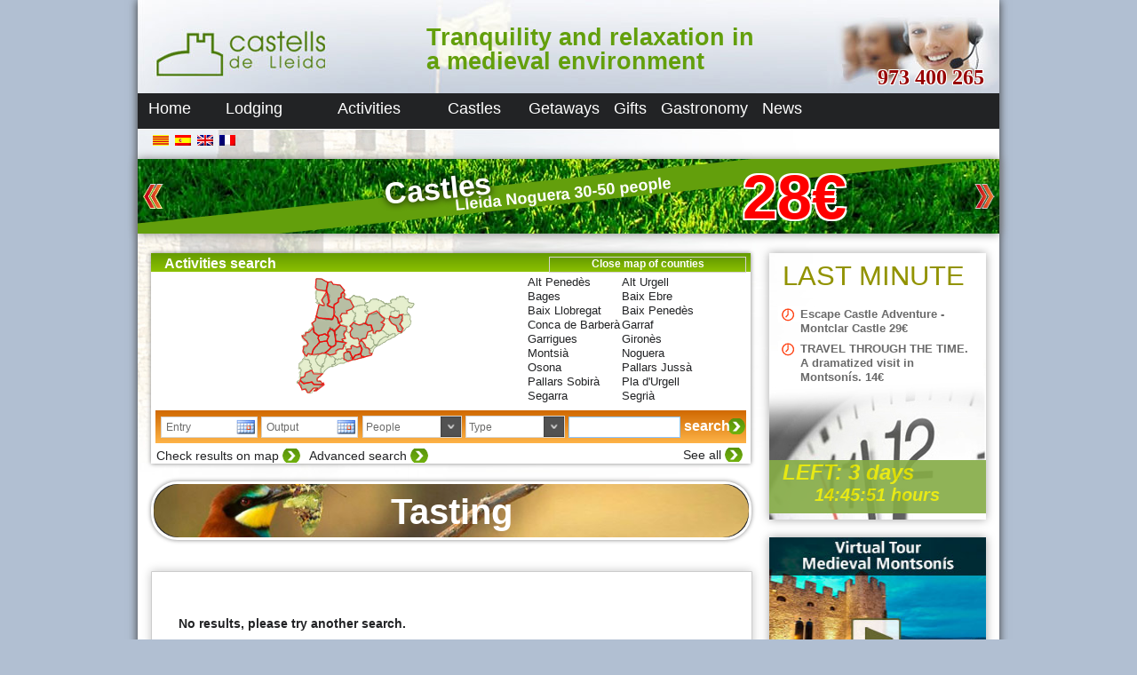

--- FILE ---
content_type: text/html; charset=UTF-8
request_url: http://www.castellsdelleida.com/en/activities/tasting/?id_location=188
body_size: 95132
content:

<!DOCTYPE html>


<html dir="ltr" lang="en-US">

<head>
	
	<meta charset="UTF-8" />
	<meta name="viewport" content="width=device-width" />
	
	<title>Tasting in La Rioja </title>
	<meta name="description" content="List of Tasting in La Rioja . Phone: 973 400 265" />
	<meta name="keywords" content="Tasting in La Rioja " />
	<link rel="shortcut icon" type="image/x-icon" href="http://www.castellsdelleida.com/wp-content/themes/simpleCentral/favicon.ico">
	
	<script type="text/javascript" src="https://maps.google.com/maps/api/js?key=AIzaSyAirbk5-A1FHFVgcDMj_6r4f3PzPhisL50&sensor=true"></script>
	<link rel="profile" href="http://gmpg.org/xfn/11" />
	<link rel="pingback" href="http://www.castellsdelleida.com/en/xmlrpc.php" />
	<!--<link href="http://fonts.googleapis.com/css?family=Istok Web&subset=latin" rel="stylesheet" type="text/css">-->
	<link rel="stylesheet" type="text/css" media="all" href="http://www.castellsdelleida.com/wp-content/themes/simpleCentral/style.css" />
	
	<!--[if lt IE 9]>
		<script src="http://www.castellsdelleida.com/wp-content/themes/simpleCentral/js/html5.js" type="text/javascript"></script>
	<![endif]-->
	<!--[if lt IE 9]>
		<link rel="stylesheet" type="text/css" href="http://www.castellsdelleida.com/wp-content/themes/simpleCentral/style-ie.css" />
	<![endif]-->
	


<!-- Facebook Pixel Code -->
<script>
!function(f,b,e,v,n,t,s){if(f.fbq)return;n=f.fbq=function(){n.callMethod?n.callMethod.apply(n,arguments):n.queue.push(arguments)};if(!f._fbq)f._fbq=n;n.push=n;n.loaded=!0;n.version='2.0';n.queue=[];t=b.createElement(e);t.async=!0;t.src=v;s=b.getElementsByTagName(e)[0];s.parentNode.insertBefore(t,s)}(window,document,'script','https://connect.facebook.net/en_US/fbevents.js');
fbq('init', '232264617180027'); 
fbq('track', 'PageView');
</script>
<noscript>
<img height="1" width="1"  src="https://www.facebook.com/tr?id=232264617180027&ev=PageView &noscript=1"/>
</noscript>
<!-- End Facebook Pixel Code -->

<!-- Global site tag (gtag.js) - Google Analytics -->
<script async src="https://www.googletagmanager.com/gtag/js?id=UA-110305316-1"></script>
<script>
  window.dataLayer = window.dataLayer || [];
  function gtag(){dataLayer.push(arguments);}
  gtag('js', new Date());
 
  gtag('config', 'UA-110305316-1');
</script>


	<link rel="alternate" type="application/rss+xml" title="Castells de Lleida &raquo; Feed" href="http://www.castellsdelleida.com/en/feed/" />
<link rel="alternate" type="application/rss+xml" title="Castells de Lleida &raquo; Comments Feed" href="http://www.castellsdelleida.com/en/comments/feed/" />
<link rel="alternate" type="application/rss+xml" title="Castells de Lleida &raquo; Tasting Comments Feed" href="http://www.castellsdelleida.com/en/activities/tasting/feed/" />
<link rel='stylesheet' id='jquery-style-css'  href='http://ajax.googleapis.com/ajax/libs/jqueryui/1.8.2/themes/smoothness/jquery-ui.css?ver=3.4.1' type='text/css' media='all' />
<script type='text/javascript' src='http://www.castellsdelleida.com/wp-includes/js/prototype.js?ver=1.6.1'></script>
<script type='text/javascript' src='http://www.castellsdelleida.com/wp-includes/js/scriptaculous/wp-scriptaculous.js?ver=1.8.3'></script>
<script type='text/javascript' src='http://www.castellsdelleida.com/wp-includes/js/scriptaculous/effects.js?ver=1.8.3'></script>
<script type='text/javascript' src='http://www.castellsdelleida.com/wp-content/plugins/lightbox-2/lightbox-resize.js?ver=1.8'></script>
<script type='text/javascript' src='http://www.castellsdelleida.com/wp-includes/js/jquery/jquery.js?ver=1.7.2'></script>
<script type='text/javascript' src='http://www.castellsdelleida.com/wp-content/themes/simpleCentral/js/jquery.cookie.js?ver=3.4.1'></script>
<script type='text/javascript' src='http://www.castellsdelleida.com/wp-content/themes/simpleCentral/js/jquery.maphilight.min.js?ver=3.4.1'></script>
<script type='text/javascript'>
/* <![CDATA[ */
var kk_ratings_settings = {"nonce":"cd4e403f83","path":"http:\/\/www.castellsdelleida.com\/wp-content\/plugins\/kk-star-ratings\/","pos":"top-left"};
/* ]]> */
</script>
<script type='text/javascript' src='http://www.castellsdelleida.com/wp-content/plugins/kk-star-ratings/js/kk-ratings.js?ver=1.7.2'></script>
<link rel="EditURI" type="application/rsd+xml" title="RSD" href="http://www.castellsdelleida.com/xmlrpc.php?rsd" />
<link rel="wlwmanifest" type="application/wlwmanifest+xml" href="http://www.castellsdelleida.com/wp-includes/wlwmanifest.xml" /> 
<link rel='prev' title='Course/workshop' href='http://www.castellsdelleida.com/en/activities/course-workshop/' />
<link rel='next' title='School' href='http://www.castellsdelleida.com/en/activities/school/' />
<meta name="generator" content="WordPress 3.4.1" />
<link rel='canonical' href='http://www.castellsdelleida.com/en/activities/tasting/' />
<link href='http://www.castellsdelleida.com/wp-content/plugins/kk-star-ratings/css/kk-ratings.css' rel='stylesheet' />
	<!-- begin lightbox scripts -->
	<script type="text/javascript">
    //<![CDATA[
    document.write('<link rel="stylesheet" href="http://www.castellsdelleida.com/wp-content/plugins/lightbox-2/Themes/White/lightbox.css" type="text/css" media="screen" />');
    //]]>
    </script>
	<!-- end lightbox scripts -->

<meta http-equiv="Content-Language" content="en-US" />
<style type="text/css" media="screen">
.qtrans_flag span { display:none }
.qtrans_flag { height:12px; width:18px; display:block }
.qtrans_flag_and_text { padding-left:20px }
.qtrans_flag_ca { background:url(http://www.castellsdelleida.com/wp-content/plugins/qtranslate/flags/ca.alt.png) no-repeat }
.qtrans_flag_es { background:url(http://www.castellsdelleida.com/wp-content/plugins/qtranslate/flags/es.png) no-repeat }
.qtrans_flag_en { background:url(http://www.castellsdelleida.com/wp-content/plugins/qtranslate/flags/gb.png) no-repeat }
.qtrans_flag_fr { background:url(http://www.castellsdelleida.com/wp-content/plugins/qtranslate/flags/fr.png) no-repeat }
</style>
<link hreflang="ca" href="http://www.castellsdelleida.com/activities/tasting/?id_location=188" rel="alternate" />
<link hreflang="es" href="http://www.castellsdelleida.com/es/activities/tasting/?id_location=188" rel="alternate" />
<link hreflang="fr" href="http://www.castellsdelleida.com/fr/activities/tasting/?id_location=188" rel="alternate" />
</head>

<body class="page page-id-481 page-child parent-pageid-20 page-template page-template-page_central-php en-US">
	
		
	<div id="fondoFixe"></div>
	<div id="wrapper">
		<div id="header">
			<div style="position:absolute;top:0px;left:0px;width:230px;height:105px;cursor:pointer;" onClick="document.location.href='http://www.castellsdelleida.com/en/'"></div>

			<div id="phone">973 400 265</div>
			<h2 id="site-description" style="font-size:27px;">Tranquility and relaxation in a medieval environment</h2>
			<nav id="menuGeneral" role="navigation">
				
				<div class="menu-menu-general-idiomas-container"><ul id="menu-menu-general-idiomas" class="menu"><li id="menu-item-469" class="menu-item menu-item-type-post_type menu-item-object-page menu-item-469"><a href="http://www.castellsdelleida.com/en/">Home</a></li>
<li id="menu-item-449" class="menu-item menu-item-type-post_type menu-item-object-page menu-item-449"><a href="http://www.castellsdelleida.com/en/lodging/">Lodging</a>
<ul class="sub-menu">
	<li id="menu-item-455" class="menu-item menu-item-type-post_type menu-item-object-page menu-item-455"><a href="http://www.castellsdelleida.com/en/lodging/apartment/">Apartment</a></li>
	<li id="menu-item-454" class="menu-item menu-item-type-post_type menu-item-object-page menu-item-454"><a href="http://www.castellsdelleida.com/en/lodging/detached-house/">Detached house</a></li>
	<li id="menu-item-453" class="menu-item menu-item-type-post_type menu-item-object-page menu-item-453"><a href="http://www.castellsdelleida.com/en/lodging/townhouse/">Townhouse</a></li>
	<li id="menu-item-450" class="menu-item menu-item-type-post_type menu-item-object-page menu-item-450"><a href="http://www.castellsdelleida.com/en/lodging/masia/">Masia</a></li>
	<li id="menu-item-465" class="menu-item menu-item-type-post_type menu-item-object-page menu-item-465"><a href="http://www.castellsdelleida.com/en/lodging/castle/">Castle</a></li>
	<li id="menu-item-451" class="menu-item menu-item-type-post_type menu-item-object-page menu-item-451"><a href="http://www.castellsdelleida.com/en/lodging/room/">Room</a></li>
</ul>
</li>
<li id="menu-item-212" class="menu-item menu-item-type-post_type menu-item-object-page current-page-ancestor current-menu-ancestor current-menu-parent current-page-parent current_page_parent current_page_ancestor menu-item-212"><a href="http://www.castellsdelleida.com/en/activities/">Activities</a>
<ul class="sub-menu">
	<li id="menu-item-518" class="menu-item menu-item-type-post_type menu-item-object-page menu-item-518"><a href="http://www.castellsdelleida.com/en/activities/trek/">Trek</a></li>
	<li id="menu-item-516" class="menu-item menu-item-type-post_type menu-item-object-page menu-item-516"><a href="http://www.castellsdelleida.com/en/activities/route/">Route</a></li>
	<li id="menu-item-512" class="menu-item menu-item-type-post_type menu-item-object-page menu-item-512"><a href="http://www.castellsdelleida.com/en/activities/visit/">Visit</a></li>
	<li id="menu-item-523" class="menu-item menu-item-type-post_type menu-item-object-page menu-item-523"><a href="http://www.castellsdelleida.com/en/activities/circuit/">Circuit</a></li>
	<li id="menu-item-514" class="menu-item menu-item-type-post_type menu-item-object-page menu-item-514"><a href="http://www.castellsdelleida.com/en/activities/trip/">Trip</a></li>
	<li id="menu-item-521" class="menu-item menu-item-type-post_type menu-item-object-page menu-item-521"><a href="http://www.castellsdelleida.com/en/activities/course-workshop/">Course/workshop</a></li>
	<li id="menu-item-525" class="menu-item menu-item-type-post_type menu-item-object-page menu-item-525"><a href="http://www.castellsdelleida.com/en/activities/activity-in-english/">Activity in english</a></li>
	<li id="menu-item-520" class="menu-item menu-item-type-post_type menu-item-object-page current-menu-item page_item page-item-481 current_page_item menu-item-520"><a href="http://www.castellsdelleida.com/en/activities/tasting/">Tasting</a></li>
	<li id="menu-item-515" class="menu-item menu-item-type-post_type menu-item-object-page menu-item-515"><a href="http://www.castellsdelleida.com/en/activities/thematic-dinner/">Thematic dinner</a></li>
	<li id="menu-item-524" class="menu-item menu-item-type-post_type menu-item-object-page menu-item-524"><a href="http://www.castellsdelleida.com/en/activities/celebration/">Celebration</a></li>
	<li id="menu-item-522" class="menu-item menu-item-type-post_type menu-item-object-page menu-item-522"><a href="http://www.castellsdelleida.com/en/activities/conference/">Conference</a></li>
	<li id="menu-item-519" class="menu-item menu-item-type-post_type menu-item-object-page menu-item-519"><a href="http://www.castellsdelleida.com/en/activities/school/">School</a></li>
	<li id="menu-item-513" class="menu-item menu-item-type-post_type menu-item-object-page menu-item-513"><a href="http://www.castellsdelleida.com/en/activities/castle-guied-tour/">Castle guied tour</a></li>
</ul>
</li>
<li id="menu-item-357" class="menu-item menu-item-type-custom menu-item-object-custom menu-item-357"><a>Castles</a>
<ul class="sub-menu">
	<li id="menu-item-214" class="menu-item menu-item-type-post_type menu-item-object-page menu-item-214"><a href="http://www.castellsdelleida.com/en/castles/castles/">Castles&#8217; tabs</a></li>
	<li id="menu-item-358" class="menu-item menu-item-type-post_type menu-item-object-page menu-item-358"><a href="http://www.castellsdelleida.com/en/castles/visites-guiades/">Guided tours</a></li>
</ul>
</li>
<li id="menu-item-217" class="menu-item menu-item-type-post_type menu-item-object-page menu-item-217"><a href="http://www.castellsdelleida.com/en/getaways/">Getaways</a></li>
<li id="menu-item-344" class="menu-item menu-item-type-post_type menu-item-object-page menu-item-344"><a href="http://www.castellsdelleida.com/en/gifts/">Gifts</a></li>
<li id="menu-item-213" class="menu-item menu-item-type-post_type menu-item-object-page menu-item-213"><a href="http://www.castellsdelleida.com/en/gastronomy/">Gastronomy</a></li>
<li id="menu-item-209" class="menu-item menu-item-type-post_type menu-item-object-page menu-item-209"><a href="http://www.castellsdelleida.com/en/news/">News</a></li>
</ul></div>				
			</nav>
		</div>
		<style>
			#header NAV UL LI UL.sub-menu LI A {
				color:white;
				padding-left:5px;
				padding-right:5px;
			}
		</style>
		<div id="main">
			<div id="redes">
				<!-- AddThis Button BEGIN -->
				<div class="addthis_toolbox addthis_default_style addthis_16x16_style">
					<a class="addthis_button_facebook"></a>
			    	<a class="addthis_button_twitter"></a>
					<a class="addthis_button_google_plusone" g:plusone:count="false" g:plusone:annotation="none"></a>
					<a class="addthis_button_compact"></a>
				</div>
				<script type="text/javascript" src="http://s7.addthis.com/js/250/addthis_widget.js#pubid=ra-4df4b8b02b09f2a5"></script>
				<!-- AddThis Button END -->	
			</div>			
			<div id="bannerTop">
				<div id="slide">
					
					
<div class="slide-post" onclick="document.location='http://www.castellsdelleida.com/en/detail/976/'">
	
	<img src="http://www.castellsdelleida.com/wp-content/themes/simpleCentral/images/banner/banners_7.jpg"/>
	
	<div id="title">Castles </div>

		
	<div id="emotive">Route "Castles of Lleida: a journey to the past"</div>

		
	<div id="info">
		Lleida Noguera    30-50 people	</div>
	
			
	<div id="pvp">28€</div>
			
</div>

					


<div class="slide-post" onclick="document.location='http://www.castellsdelleida.com/en/detail/4444/'">
	
	<img src="http://www.castellsdelleida.com/wp-content/themes/simpleCentral/images/banner/banners_1.jpg"/>
	
	<div id="title">"La Botiga" - Superior Room with Jacuzzi</div>

		
	<div id="emotive">Charming rooms in Medieval Montsonís</div>

		
	<div id="info">
		Lleida Noguera    2 people	</div>
	
			
	<div id="pvp">40.70€</div>
			
</div>

					

					

				</div>
				<div id="buttons">
					<div id="buttonLeft" class="slideButton"></div>
					<div id="buttonRight" class="slideButton"></div>
				</div>
			</div>
	
				
	<div id="langsLinks">

		<aside class="widget"><ul class="qtrans_language_chooser" id="qtrans_language_chooser"><li class="lang-ca"><a href="http://www.castellsdelleida.com/activitats/desgustacio/" hreflang="ca" class="qtrans_flag qtrans_flag_ca"><span style="display:none"></span></a></li><li class="lang-es"><a href="http://www.castellsdelleida.com/es/actividades/desgustacion/" hreflang="es" class="qtrans_flag qtrans_flag_es"><span style="display:none">Español</span></a></li><li class="lang-en active"><a href="http://www.castellsdelleida.com/en/activities/tasting/" hreflang="en" class="qtrans_flag qtrans_flag_en"><span style="display:none">English</span></a></li><li class="lang-fr"><a href="http://www.castellsdelleida.com/fr/activites/degustation/" hreflang="fr" class="qtrans_flag qtrans_flag_fr"><span style="display:none">Français</span></a></li></ul><div class="qtrans_widget_end"></div></aside>

	</div>	
			
	

	
		<div id="content">
			
							<div id="search">
			<div id="title">
				<!--Search engine & bookings-->
				Activities search				<div id="denoms"></div>
				<div id="location" class="searchSelect">
					<div class="label">Expand map of counties</div>
				</div>
			</div>
			<div id="locationMap">
				<img class="map" style="position:absolute;top:0px;left:0px;" src="http://www.castellsdelleida.com/wp-content/themes/simpleCentral/images/mapCA.png" width="415" height="287" usemap="#mapEs" />
				<div id="divLocationList">
					<ul id="locationList">
						<li id="id_68" locationId="48:68">Alt Penedès</li><li id="id_88" locationId="50:88">Alt Urgell</li><li id="id_70" locationId="48:70">Bages</li><li id="id_102" locationId="51:102">Baix Ebre</li><li id="id_71" locationId="48:71">Baix Llobregat</li><li id="id_103" locationId="51:103">Baix Penedès</li><li id="id_104" locationId="51:104">Conca de Barberà</li><li id="id_74" locationId="48:74">Garraf</li><li id="id_90" locationId="50:90">Garrigues</li><li id="id_82" locationId="49:82">Gironès</li><li id="id_106" locationId="51:106">Montsià</li><li id="id_91" locationId="50:91">Noguera</li><li id="id_76" locationId="48:76">Osona</li><li id="id_92" locationId="50:92">Pallars Jussà</li><li id="id_93" locationId="50:93">Pallars Sobirà</li><li id="id_94" locationId="50:94">Pla d'Urgell</li><li id="id_95" locationId="50:95">Segarra</li><li id="id_96" locationId="50:96">Segrià</li><li id="id_98" locationId="50:98">Urgell</li><li id="id_99" locationId="50:99">Vall d'Aran</li>								
					</ul>
				</div>
			</div>
			<div id="selectors">
				<input type="text" id="dateIn_search" class="dateInput dateIn" name="Entry" value="Entry"/>
				<input type="text" id="dateOut_search" class="dateInput dateOut" name="Output" value="Output"/>
				<div class="searchSelect" id="persons" >
					<select selected="none">
					  	<option value="none">People</option>
						<option value='1'>1</option><option value='2'>2</option><option value='3'>3</option><option value='4'>4</option><option value='5'>5</option><option value='6'>6</option><option value='7'>7</option><option value='8'>8</option><option value='9'>9</option><option value='10'>10</option><option value='11'>11</option><option value='12'>12</option><option value='13'>13</option><option value='14'>14</option><option value='15'>15</option><option value='16'>16</option><option value='17'>17</option><option value='18'>18</option><option value='19'>19</option><option value='20'>20</option><option value='21'>21</option><option value='22'>22</option><option value='23'>23</option><option value='24'>24</option>					  	<option value="25">+25</option>
					</select>							
				</div>
				<div class="searchSelect" id="type">
					<select>
					  	<option value="none">Type</option>
						<option value="1">Trek</option><option value="2">Route</option><option value="3">Visit</option><option value="4">Circuit</option><option value="5">Trip</option><option value="6">Course/workshop</option><option value="7">Activity in english</option><option value="8">Tasting</option><option value="9">Thematic dinner</option><option value="10">Celebration</option><option value="11">Concert</option><option value="12">Conference</option><option value="13">Exhibition</option><option value="14">School</option><option value="15">Castle guided tour</option><option value="16">Commented tasting</option><option value="17">Pairing</option><option value="18">Music wineries</option><option value="19">Picnic</option><option value="20">Guided route</option><option value="21">Wine and cava</option><option value="22">Guided route</option><option value="23">Night visit</option><option value="24">Walk</option><option value="25">4x4</option><option value="26">Bicycling</option><option value="27">Segway</option><option value="28">riding</option><option value="29">Padel tennis</option>					</select>
				</div>
				<div id="textSearch"><input type="text" id="text_search_input" onkeypress="if ( event.keyCode == 13 )gotoSearchPage()"/><div id="flecha" onclick="gotoSearchPage()"></div></div>
				<div id="searchButton" onclick="gotoSearchPage()">search</div>
			</div>
			<div id="showMapButton">Check results on map</div>
			<div id="advancedSearchButton">Advanced search</div>
			<div id="noFilterButton">See all</div>
		</div>
		
		<div id="gmap_locations">
			<div id="map_wrapper" style="width:675x; height:400px"></div>
		</div>

		<div id="advancedSearch" class="noHideAdvancedSearch">
			<div class="searchGroup">
				
				<div id="title">Areas</div>
				<div id="zones" >
					
				<div class="zone">
	<input type="checkbox" id="zone_1"  name="Beach" class="zoneCheck" value="1"/><label for="zone_1">Beach</label> 
</div><div class="zone">
	<input type="checkbox" id="zone_2"  name="Interior" class="zoneCheck" value="2"/><label for="zone_2">Interior</label> 
</div><div class="zone">
	<input type="checkbox" id="zone_3"  name="Hight mountain" class="zoneCheck" value="3"/><label for="zone_3">Hight mountain</label> 
</div>				
				</div>
									
			</div>
										
						<div class="searchGroup">
			
				<div id="title">Equipment</div>
				<div id="equipments">
					
				<div class="equipment">
	<input type="checkbox" id="equipment_16" name="Pool" class="equipmentCheck" value="16"/><label for="hequipment_16">Pool</label> 
</div><div class="equipment">
	<input type="checkbox" id="equipment_30" name="Heated pool / deck" class="equipmentCheck" value="30"/><label for="hequipment_30">Heated pool / deck</label> 
</div><div class="equipment">
	<input type="checkbox" id="equipment_11" name="Jacuzzi / Spa / Sauna" class="equipmentCheck" value="11"/><label for="hequipment_11">Jacuzzi / Spa / Sauna</label> 
</div><div class="equipment">
	<input type="checkbox" id="equipment_6" name="Barbecue" class="equipmentCheck" value="6"/><label for="hequipment_6">Barbecue</label> 
</div><div class="equipment">
	<input type="checkbox" id="equipment_13" name="Fireplace" class="equipmentCheck" value="13"/><label for="hequipment_13">Fireplace</label> 
</div><div class="equipment">
	<input type="checkbox" id="equipment_8" name="Heating" class="equipmentCheck" value="8"/><label for="hequipment_8">Heating</label> 
</div><div class="equipment">
	<input type="checkbox" id="equipment_1" name="AACC" class="equipmentCheck" value="1"/><label for="hequipment_1">AACC</label> 
</div><div class="equipment">
	<input type="checkbox" id="equipment_12" name="Garden" class="equipmentCheck" value="12"/><label for="hequipment_12">Garden</label> 
</div><div class="equipment">
	<input type="checkbox" id="equipment_23" name="Terrace" class="equipmentCheck" value="23"/><label for="hequipment_23">Terrace</label> 
</div><div class="equipment">
	<input type="checkbox" id="equipment_3" name="Pets allowed" class="equipmentCheck" value="3"/><label for="hequipment_3">Pets allowed</label> 
</div><div class="equipment">
	<input type="checkbox" id="equipment_2" name="Adapted for people with disabilities" class="equipmentCheck" value="2"/><label for="hequipment_2">Adapted for people with disabilities</label> 
</div><div class="equipment">
	<input type="checkbox" id="equipment_10" name="Kitchen" class="equipmentCheck" value="10"/><label for="hequipment_10">Kitchen</label> 
</div><div class="equipment">
	<input type="checkbox" id="equipment_17" name="Washing machine" class="equipmentCheck" value="17"/><label for="hequipment_17">Washing machine</label> 
</div><div class="equipment">
	<input type="checkbox" id="equipment_18" name="Dishwasher" class="equipmentCheck" value="18"/><label for="hequipment_18">Dishwasher</label> 
</div><div class="equipment">
	<input type="checkbox" id="equipment_20" name="Home linen" class="equipmentCheck" value="20"/><label for="hequipment_20">Home linen</label> 
</div><div class="equipment">
	<input type="checkbox" id="equipment_21" name="Games room" class="equipmentCheck" value="21"/><label for="hequipment_21">Games room</label> 
</div><div class="equipment">
	<input type="checkbox" id="equipment_22" name="TV" class="equipmentCheck" value="22"/><label for="hequipment_22">TV</label> 
</div><div class="equipment">
	<input type="checkbox" id="equipment_24" name="Wifi" class="equipmentCheck" value="24"/><label for="hequipment_24">Wifi</label> 
</div><div class="equipment">
	<input type="checkbox" id="equipment_25" name="Tennis / Paddle" class="equipmentCheck" value="25"/><label for="hequipment_25">Tennis / Paddle</label> 
</div><div class="equipment">
	<input type="checkbox" id="equipment_26" name="Footbaal field or Multisport" class="equipmentCheck" value="26"/><label for="hequipment_26">Footbaal field or Multisport</label> 
</div><div class="equipment">
	<input type="checkbox" id="equipment_27" name="Celebrations Hall" class="equipmentCheck" value="27"/><label for="hequipment_27">Celebrations Hall</label> 
</div><div class="equipment">
	<input type="checkbox" id="equipment_28" name="Covered parking" class="equipmentCheck" value="28"/><label for="hequipment_28">Covered parking</label> 
</div><div class="equipment">
	<input type="checkbox" id="equipment_29" name="VISA-Mastercard" class="equipmentCheck" value="29"/><label for="hequipment_29">VISA-Mastercard</label> 
</div>				
				</div>
			
			</div>
						
			<div class="searchGroup">
				
				<div id="title">Target</div>
				<div id="targets">
					
				<div class="target">
	<input type="checkbox" id="target_1" name="Elderly / Seniors" class="targetCheck" value="1"/><label for="target_1">Elderly / Seniors</label> 
</div><div class="target">
	<input type="checkbox" id="target_2" name="Children" class="targetCheck" value="2"/><label for="target_2">Children</label> 
</div><div class="target">
	<input type="checkbox" id="target_3" name="Family" class="targetCheck" value="3"/><label for="target_3">Family</label> 
</div><div class="target">
	<input type="checkbox" id="target_6" name="Companies" class="targetCheck" value="6"/><label for="target_6">Companies</label> 
</div><div class="target">
	<input type="checkbox" id="target_7" name="Couples" class="targetCheck" value="7"/><label for="target_7">Couples</label> 
</div><div class="target">
	<input type="checkbox" id="target_8" name="Singles" class="targetCheck" value="8"/><label for="target_8">Singles</label> 
</div><div class="target">
	<input type="checkbox" id="target_9" name="Big groups" class="targetCheck" value="9"/><label for="target_9">Big groups</label> 
</div><div class="target">
	<input type="checkbox" id="target_10" name="Hikers" class="targetCheck" value="10"/><label for="target_10">Hikers</label> 
</div><div class="target">
	<input type="checkbox" id="target_11" name="Accepts animals" class="targetCheck" value="11"/><label for="target_11">Accepts animals</label> 
</div><div class="target">
	<input type="checkbox" id="target_12" name="Handicapped" class="targetCheck" value="12"/><label for="target_12">Handicapped</label> 
</div><div class="target">
	<input type="checkbox" id="target_13" name="Celebrations" class="targetCheck" value="13"/><label for="target_13">Celebrations</label> 
</div><div class="target">
	<input type="checkbox" id="target_14" name="LGBT" class="targetCheck" value="14"/><label for="target_14">LGBT</label> 
</div><div class="target">
	<input type="checkbox" id="target_15" name="Toddler friendly" class="targetCheck" value="15"/><label for="target_15">Toddler friendly</label> 
</div><div class="target">
	<input type="checkbox" id="target_16" name="Athletes" class="targetCheck" value="16"/><label for="target_16">Athletes</label> 
</div><div class="target">
	<input type="checkbox" id="target_17" name="Ioga" class="targetCheck" value="17"/><label for="target_17">Ioga</label> 
</div><div class="target">
	<input type="checkbox" id="target_18" name="Schools" class="targetCheck" value="18"/><label for="target_18">Schools</label> 
</div><div class="target">
	<input type="checkbox" id="target_19" name="Events / Meetings" class="targetCheck" value="19"/><label for="target_19">Events / Meetings</label> 
</div>				
				</div>
			
			</div>

			<div class="searchGroup">
				
				<div id="title">Temes</div>
				<div id="topics">
					
				<div class="topic">
	<input type="checkbox" id="topic_2" name="Cultural" class="topicCheck" value="2"/><label for="topic_2">Cultural</label> 
</div><div class="topic">
	<input type="checkbox" id="topic_3" name="Formation" class="topicCheck" value="3"/><label for="topic_3">Formation</label> 
</div><div class="topic">
	<input type="checkbox" id="topic_4" name="Photografy" class="topicCheck" value="4"/><label for="topic_4">Photografy</label> 
</div><div class="topic">
	<input type="checkbox" id="topic_5" name="Gastronomy" class="topicCheck" value="5"/><label for="topic_5">Gastronomy</label> 
</div><div class="topic">
	<input type="checkbox" id="topic_6" name="Nature" class="topicCheck" value="6"/><label for="topic_6">Nature</label> 
</div><div class="topic">
	<input type="checkbox" id="topic_7" name="Leisure" class="topicCheck" value="7"/><label for="topic_7">Leisure</label> 
</div><div class="topic">
	<input type="checkbox" id="topic_8" name="Relax" class="topicCheck" value="8"/><label for="topic_8">Relax</label> 
</div><div class="topic">
	<input type="checkbox" id="topic_9" name="Hiking" class="topicCheck" value="9"/><label for="topic_9">Hiking</label> 
</div><div class="topic">
	<input type="checkbox" id="topic_10" name="Climbing" class="topicCheck" value="10"/><label for="topic_10">Climbing</label> 
</div><div class="topic">
	<input type="checkbox" id="topic_11" name="Skiing" class="topicCheck" value="11"/><label for="topic_11">Skiing</label> 
</div><div class="topic">
	<input type="checkbox" id="topic_12" name="Adventure sports" class="topicCheck" value="12"/><label for="topic_12">Adventure sports</label> 
</div><div class="topic">
	<input type="checkbox" id="topic_13" name="Castles" class="topicCheck" value="13"/><label for="topic_13">Castles</label> 
</div><div class="topic">
	<input type="checkbox" id="topic_14" name="Wine and cava" class="topicCheck" value="14"/><label for="topic_14">Wine and cava</label> 
</div><div class="topic">
	<input type="checkbox" id="topic_15" name="Castellers" class="topicCheck" value="15"/><label for="topic_15">Castellers</label> 
</div><div class="topic">
	<input type="checkbox" id="topic_16" name="Museums" class="topicCheck" value="16"/><label for="topic_16">Museums</label> 
</div><div class="topic">
	<input type="checkbox" id="topic_17" name="The vineyards" class="topicCheck" value="17"/><label for="topic_17">The vineyards</label> 
</div><div class="topic">
	<input type="checkbox" id="topic_18" name="Ecology" class="topicCheck" value="18"/><label for="topic_18">Ecology</label> 
</div>				
				</div>
			
			</div>
			
			<div id="searchButton" onclick="gotoSearchPage()">search</div>
			
			<map class="imageMap_es" name="mapEs">
	<area shape="poly" id="id_183" alt="FENOLLEDA" title="" coords="268,7,258,5,254,7,254,12,263,12,263,9,268,9,268,7" href="" target="" />
	<area shape="poly" id="id_184" alt="ROSELLO" title="" coords="283,4,278,2,275,2,269,7,268,10,261,10,262,17,265,19,265,25,275,23,280,27,285,28,287,29,290,30,290,25,284,20,284,11" href="" target="" />
	<area shape="poly" id="id_182" alt="CONFLENT" title="" coords="253,13,248,16,249,20,247,21,248,30,256,31,262,26,265,25,265,19,261,16,261,12" href="" target="" />
	<area shape="poly" id="id_185" alt="VALLESPIR" title="" coords="264,35,271,35,270,30,277,30,280,26,274,23,264,25,257,31" href="" target="" />
	<area shape="poly" id="id_79" alt="ALT EMPORDA" title="" coords="290,46,286,43,290,39,294,40,296,36,296,34,290,33,290,29,279,26,277,30,271,31,271,35,262,35,270,38,273,39,275,42,279,43,280,48" href="" target="" />
	<area shape="poly" id="id_181" alt="CAPCIR" title="" coords="238,19,247,25,247,21,249,20,247,15,244,14,239,16" href="" target="" />
	<area shape="poly" id="id_180" alt="ALTA CERDANYA" title="" coords="241,34,248,30,247,25,237,18,229,20,228,25,232,28,238,29" href="" target="" />
	<area shape="poly" id="id_84" alt="RIPOLLES" title="" coords="241,43,244,47,255,44,256,38,264,35,256,31,248,30,241,34,240,36,244,38,244,43" href="" target="" />
	<area shape="poly" id="id_81" alt="GARROTXA" title="" coords="258,48,263,53,268,53,270,49,269,44,274,41,272,38,263,34,255,39,254,43" href="" target="" />
	<area shape="poly" id="id_83" alt="PLA DE L'ESTANY" title="" coords="275,51,278,51,279,47,279,42,273,41,272,39,268,43,270,49" href="" target="" />
	<area shape="poly" id="id_82" alt="GIRONES" title="" coords="271,57,276,60,278,66,282,67,284,63,280,58,283,53,283,47,279,48,279,50,274,51,269,49,268,53" href="" target="" />
	<area shape="poly" id="id_80" alt="BAIX EMPORDA" title="" coords="292,57,292,48,290,45,283,47,283,53,280,58,284,63,283,66" href="" target="" />
	<area shape="poly" id="id_2001" alt="ANDORRA" title="" coords="218,19,216,21,218,24,217,27,219,29,224,30,229,26,229,20,224,18,220,16" href="" target="" />
	<area shape="poly" id="id_89" alt="BAIXA CERDANYA" title="" coords="229,38,240,36,240,33,237,28,232,28,229,26,223,31" href="" target="" />
	<area shape="poly" id="id_73" alt="BERGUEDA" title="" coords="226,41,231,47,231,49,228,52,228,56,233,59,239,57,242,57,243,50,245,47,241,43,243,43,244,37,240,36,228,38" href="" target="" />
	<area shape="poly" id="id_76" alt="OSONA" title="" coords="244,59,248,59,250,65,250,68,252,68,254,66,259,65,263,58,259,56,262,54,263,52,254,43,245,47,243,52,241,57" href="" target="" />
	<area shape="poly" id="id_85" alt="SELVA" title="" coords="268,70,273,67,275,72,283,66,277,65,276,59,270,57,268,52,263,53,259,56,263,58,259,65" href="" target="" />
	<area shape="poly" id="id_75" alt="MARESME" title="" coords="266,72,260,73,255,80,255,83,274,72,273,66,268,70" href="" target="" />
	<area shape="poly" id="id_78" alt="VALLES ORIENTAL" title="" coords="243,70,248,71,248,75,251,77,252,81,255,81,260,73,265,72,268,70,259,65,254,66,253,68,250,68,250,65,244,67" href="" target="" />
	<area shape="poly" id="id_70" alt="BAGES" title="" coords="224,60,227,63,224,67,225,72,228,74,233,74,234,76,237,76,237,75,242,74,243,70,244,67,249,65,248,59,244,59,241,57,234,59,228,56" href="" target="" />
	<area shape="poly" id="id_97" alt="SOLSONES" title="" coords="215,46,213,48,214,51,215,55,212,56,213,59,220,60,220,65,224,67,227,63,224,60,228,56,228,52,231,49,231,47,226,41,220,44,221,46" href="" target="" />
	<area shape="poly" id="id_88" alt="ALT URGELL" title="" coords="214,28,211,29,211,33,207,36,206,38,206,47,210,52,211,57,215,55,213,49,215,46,221,46,220,43,226,41,228,38,224,31,218,29,217,27,218,24,216,22,214,24" href="" target="" />
	<area shape="poly" id="id_93" alt="PALLARS SOBIRA" title="" coords="199,11,197,21,199,24,201,33,199,35,199,37,206,40,206,36,211,33,211,29,214,28,214,24,218,20,213,14,205,13,203,10" href="" target="" />
	<area shape="poly" id="id_99" alt="VALL D'ARAN" title="" coords="186,7,185,17,187,19,197,21,199,11,192,7" href="" target="" />
	<area shape="poly" id="id_87" alt="ALTA RIBAGORÇA" title="" coords="185,29,187,35,192,37,195,37,195,35,191,32,194,28,198,25,197,21,187,19" href="" target="" />
	<area shape="poly" id="id_152" alt="RIBAGORÇA" title="" coords="175,15,173,25,178,30,173,33,173,36,176,39,175,45,171,50,176,52,177,55,181,57,185,54,189,37,188,36,185,29,187,19,183,15" href="" target="" />
	<area shape="poly" id="id_92" alt="PALLARS JUSSA" title="" coords="189,51,204,53,206,48,206,40,199,37,199,35,200,34,198,21,192,31,195,35,195,37,189,36,186,49" href="" target="" />
	<area shape="poly" id="id_91" alt="NOGUERA" title="" coords="183,61,183,67,188,71,196,69,199,71,199,68,202,63,206,66,213,59,212,57,210,51,206,48,205,52,189,51,186,49,185,54,181,57" href="" target="" />
	<area shape="poly" id="id_150" alt="LLITERA" title="" coords="168,59,171,67,170,71,174,71,174,68,178,67,183,62,181,57,177,55,176,52,171,50,168,54" href="" target="" />
	<area shape="poly" id="id_72" alt="BARCELONES" title="" coords="249,91,251,85,255,83,255,81,252,81,249,85,245,85,246,87,246,91" href="" target="" />
	<area shape="poly" id="id_77" alt="VALLES OCCIDENTAL" title="" coords="239,78,241,81,241,84,245,85,249,85,252,81,251,77,248,75,248,71,243,71,242,74,237,75,237,77" href="" target="" />
	<area shape="poly" id="id_71" alt="BAIX LLOBREGAT" title="" coords="235,81,238,86,236,91,237,94,240,95,248,93,249,91,246,91,246,87,245,85,242,84,241,81,237,76,235,78,234,80" href="" target="" />
	<area shape="poly" id="id_69" alt="ANOIA" title="" coords="216,78,220,79,217,82,219,83,220,85,225,86,226,82,232,84,236,82,234,79,237,76,234,76,233,74,228,74,225,72,224,67,220,65,217,69,219,74,215,75" href="" target="" />
	<area shape="poly" id="id_68" alt="ALT PENEDES" title="" coords="227,97,230,93,235,92,237,87,236,82,232,84,226,82,225,86,221,86,220,87,221,89,224,89" href="" target="" />
	<area shape="poly" id="id_74" alt="GARRAF" title="" coords="233,97,240,95,237,95,236,91,230,93,227,96,229,98" href="" target="" />
	<area shape="poly" id="id_95" alt="SEGARRA" title="" coords="208,77,216,78,215,75,219,74,217,69,220,65,220,61,213,59,206,66" href="" target="" />
	<area shape="poly" id="id_103" alt="BAIX PENEDES" title="" coords="217,97,222,100,227,98,227,97,224,89,220,89,217,91" href="" target="" />
	<area shape="poly" id="id_100" alt="ALT CAMP" title="" coords="201,93,202,95,205,95,208,98,216,97,217,91,220,89,221,86,217,82,215,86,212,86,208,88,209,91" href="" target="" />
	<area shape="poly" id="id_104" alt="CONCA DE BARBERA" title="" coords="196,90,201,93,208,91,208,88,211,86,216,86,217,82,220,79,216,78,208,77,208,81,203,84,200,87" href="" target="" />
	<area shape="poly" id="id_98" alt="URGELL" title="" coords="198,76,200,82,204,84,208,81,208,77,207,66,202,63,199,67,200,72" href="" target="" />
	<area shape="poly" id="id_94" alt="PLA D'URGELL" title="" coords="190,78,198,77,200,72,196,69,189,71,188,74" href="" target="" />
	<area shape="poly" id="id_96" alt="SEGRIA" title="" coords="175,77,177,80,175,83,172,83,171,89,173,92,175,94,177,91,181,92,183,86,190,78,188,74,189,71,184,67,183,62,178,67,174,68,174,71,170,71,171,73" href="" target="" />
	<area shape="poly" id="id_90" alt="GARRIGUES" title="" coords="192,91,197,90,203,84,200,82,198,77,190,78,183,86,181,92,189,92" href="" target="" />
	<area shape="poly" id="id_108" alt="TARRAGONES" title="" coords="203,105,209,105,213,102,219,103,221,100,217,97,207,98,206,101,208,102" href="" target="" />
	<area shape="poly" id="id_101" alt="BAIX CAMP" title="" coords="193,113,200,106,204,104,208,102,206,101,207,99,205,95,202,95,201,93,197,90,194,91,198,94,195,97,196,102,193,104,194,106,192,106,191,109" href="" target="" />
	<area shape="poly" id="id_107" alt="" title="PRIORAT" coords="185,97,186,102,191,106,194,106,193,104,196,102,195,97,198,94,194,91,190,92,186,94" href="" target="" />
	<area shape="poly" id="id_105" alt="RIBERA D'EBRE" title="" coords="172,97,177,98,178,102,180,102,181,105,180,106,181,109,183,114,193,114,191,110,191,106,186,102,186,95,189,92,181,92,177,91" href="" target="" />
	<area shape="poly" id="id_167" alt="BAIX CINCA" title="" coords="156,87,161,90,160,94,164,95,171,94,172,91,171,89,172,83,174,83,177,81,174,76,170,72,168,72,167,76,161,80,162,84,160,86,158,84" href="" target="" />
	<area shape="poly" id="id_109" alt="TERRA ALTA" title="" coords="166,103,166,107,170,110,168,116,169,118,173,118,174,113,181,110,180,106,181,105,180,102,177,102,177,98,172,97" href="" target="" />
	<area shape="poly" id="id_163" alt="MATARRANYA" title="" coords="157,101,156,104,158,107,156,112,146,114,144,117,146,121,154,124,159,126,164,125,168,122,169,118,167,116,170,110,166,107,166,103,174,94,173,92,171,94,164,96,160,94,160,99" href="" target="" />
	<area shape="poly" id="id_102" alt="BAIX EBRE" title="" coords="181,123,184,126,193,126,191,122,187,122,187,119,193,114,183,114,181,110,174,113,173,117,169,118,168,121,172,125" href="" target="" />
	<area shape="poly" id="id_106" alt="MONTSIA" title="" coords="169,129,170,132,174,131,176,135,178,135,183,130,187,130,184,133,186,133,194,127,195,126,194,124,193,126,183,126,181,123,172,125,168,122,166,124" href="" target="" />
	<area shape="poly" id="id_124" alt="PORTS" title="" coords="141,127,140,131,143,132,144,138,148,139,151,136,153,137,154,141,157,137,160,136,164,134,159,129,153,128,155,124,146,121,146,126" href="" target="" />
	<area shape="poly" id="id_123" alt="BAIX MAESTRAT" title="" coords="163,151,166,154,178,137,178,135,176,135,174,131,170,132,166,124,160,126,155,124,153,127,159,129,164,134,159,136,161,141,164,145" href="" target="" />
	<area shape="poly" id="id_125" alt="PLANA ALTA" title="" coords="149,163,150,166,155,169,158,163,162,162,166,154,163,151,164,145,161,142,158,147,155,147,153,152,153,155,149,158" href="" target="" />
	<area shape="poly" id="id_120" alt="ALT MAESTRAT" title="" coords="143,143,148,145,148,148,153,152,155,147,158,147,162,142,159,136,156,138,154,141,153,137,151,136,148,139,144,138,142,140" href="" target="" />
	<area shape="poly" id="id_119" alt="ALCALATEN" title="" coords="139,149,141,158,143,162,149,164,149,158,153,155,153,152,148,148,148,145,144,143" href="" target="" />
	<area shape="poly" id="id_126" alt="PLANA BAIXA" title="" coords="137,168,142,172,142,176,148,181,156,169,149,166,149,164,143,164" href="" target="" />
	<area shape="poly" id="id_121" alt="ALT MILLARS" title="" coords="132,150,132,157,130,157,129,162,136,166,137,167,144,163,140,157,139,149" href="" target="" />
	<area shape="poly" id="id_122" alt="ALT PALANCIA" title="" coords="119,165,119,168,121,170,126,175,125,178,130,179,136,180,142,176,141,171,137,167,129,161,123,162" href="" target="" />
	<area shape="poly" id="id_136" alt="RACO" title="" coords="100,151,99,155,94,155,96,158,95,160,98,163,106,163,109,160,107,156,102,155" href="" target="" />
	<area shape="poly" id="id_140" alt="SERRANS" title="" coords="103,166,103,173,106,176,105,180,112,188,125,190,125,184,120,181,121,178,125,178,126,175,121,170,118,172,117,166,109,164" href="" target="" />
	<area shape="poly" id="id_128" alt="CAMP DE MORVEDRE" title="" coords="139,184,144,186,147,183,148,181,142,176,137,180" href="" target="" />
	<area shape="poly" id="id_132" alt="HORTA DEL NORD" title="" coords="136,188,142,192,144,188,144,186,139,185" href="" target="" />
	<area shape="poly" id="id_127" alt="CAMP DE TURIA" title="" coords="130,193,133,190,135,189,140,185,137,180,125,178,121,178,120,181,125,184,125,190" href="" target="" />
	<area shape="poly" id="id_141" alt="VALENCIA" title="" coords="136,196,139,199,137,202,142,205,142,192,136,188,134,190,137,193" href="" target="" />
	<area shape="poly" id="id_133" alt="HORTA DE L'OEST" title="" coords="129,196,133,198,136,196,137,193,134,190,131,192" href="" target="" />
	<area shape="poly" id="id_134" alt="HORTA DEL SUD" title="" coords="132,202,137,203,139,199,136,196,133,198,131,197" href="" target="" />
	<area shape="poly" id="id_138" alt="RIBERA BAIXA" title="" coords="140,214,145,214,145,209,142,204,137,203,136,203,137,205,137,211" href="" target="" />
	<area shape="poly" id="id_135" alt="PLANA D'UTIEL" title="" coords="89,187,89,195,92,199,103,202,104,204,112,200,113,188,105,180,106,176,103,173,99,177,100,181,95,180,93,186" href="" target="" />
	<area shape="poly" id="id_131" alt="FOIA DE BUNYOL" title="" coords="116,204,121,205,123,206,125,203,122,200,124,198,128,196,130,194,125,190,113,188,112,199" href="" target="" />
	<area shape="poly" id="id_143" alt="VALL DE COFRENTS" title="" coords="100,212,99,218,103,222,112,222,116,220,116,215,113,215,114,211,119,205,116,204,112,200,104,204,104,208" href="" target="" />
	<area shape="poly" id="id_129" alt="CANAL DE NAVARRES" title="" coords="114,225,120,225,125,222,128,218,124,214,125,211,123,206,119,205,114,211,113,214,116,215,116,220,113,222" href="" target="" />
	<area shape="poly" id="id_137" alt="RIBERA ALTA" title="" coords="137,218,141,214,137,211,137,203,132,202,132,199,129,196,124,198,122,200,125,203,123,206,125,211,124,214,128,218" href="" target="" />
	<area shape="poly" id="id_130" alt="COSTERA" title="" coords="113,232,117,233,119,230,126,228,130,223,139,220,137,218,128,218,125,222,120,225,114,225" href="" target="" />
	<area shape="poly" id="id_139" alt="SAFOR" title="" coords="154,228,147,220,147,217,145,214,140,214,137,218,139,220,141,221,141,227,147,230" href="" target="" />
	<area shape="poly" id="id_142" alt="VALL D'ALBAIDA" title="" coords="119,234,123,234,126,236,131,235,128,231,136,230,141,227,141,221,139,220,130,223,127,227,119,230,117,233" href="" target="" />
	<area shape="poly" id="id_112" alt="MARINA ALTA" title="" coords="142,236,152,236,153,241,158,241,165,235,161,229,154,227,147,230,141,227" href="" target="" />
	<area shape="poly" id="id_114" alt="ALT VINALOPO" title="" coords="109,239,109,248,115,249,122,246,119,244,121,238,120,234,117,233,112,232,112,234,114,237" href="" target="" />
	<area shape="poly" id="id_111" alt="ALCOIA" title="" coords="127,249,129,249,129,243,133,241,137,242,139,241,140,238,138,237,134,237,131,235,126,236,124,235,120,234,121,238,119,244" href="" target="" />
	<area shape="poly" id="id_110" alt="COMTAT" title="" coords="140,237,142,236,141,230,141,227,136,230,128,231,131,235,134,237" href="" target="" />
	<area shape="poly" id="id_113" alt="MARINA BAIXA" title="" coords="150,246,153,241,152,237,142,236,139,237,139,241,137,242,137,245,141,249" href="" target="" />
	<area shape="poly" id="id_117" alt="ALACANTI" title="" coords="131,260,132,257,136,257,136,253,141,250,137,245,137,243,134,241,129,243,129,249,127,249,123,251,126,257" href="" target="" />
	<area shape="poly" id="id_116" alt="BAIX VINALOPO" title="" coords="114,261,117,266,123,268,123,273,126,276,127,267,132,265,131,260,126,257,120,258,120,260,118,260,117,257,114,259" href="" target="" />
	<area shape="poly" id="id_118" alt="BAIX SEGURA" title="" coords="119,284,121,280,125,276,123,273,123,269,117,265,114,262,111,260,107,267,108,273,114,283" href="" target="" />
	<area shape="poly" id="id_115" alt="VINALOPO MITJA" title="" coords="105,251,105,256,110,257,111,261,114,262,114,259,117,257,118,260,120,260,120,258,125,257,123,251,127,249,122,246,116,249,108,248" href="" target="" />
	<area shape="poly" id="id_149" alt="EIVISSA" title="" coords="209,220,207,222,208,224,205,225,204,228,206,230,210,230,211,232,213,232,213,229,219,226,219,223,222,222,221,218,216,216" href="" target="" />
	<area shape="poly" id="id_" alt="" title="" coords="213,236,212,243,215,240,217,242,221,242,221,239,218,240,215,237" href="" target="" />
	<area shape="poly" id="id_58" alt="MALLORCA" title="" coords="266,178,259,187,255,188,255,192,258,193,259,197,263,197,264,192,267,192,272,193,271,198,274,203,281,203,285,207,287,207,288,203,294,202,295,194,300,191,300,186,303,184,302,180,297,178,293,181,289,177,291,175,287,173,291,169,281,171,273,174" href="" target="" />
	<area shape="poly" id="id_59" alt="MENORCA" title="" coords="318,163,318,169,326,169,334,174,339,174,337,163,328,160" href="" target="" />
</map>	</div>

			<div id="pageTitle">

				<img width="674" height="64" src="http://www.castellsdelleida.com/wp-content/uploads/2012/01/activitats.jpg" class="attachment-full wp-post-image" alt="activitats" title="activitats" />
				<h3>Tasting</h3>
				
			</div>

					
			<div id="entities">
				
										<div id="noResults">
				
								
	<div class="no_results">
		
		No results, please try another search.	
	</div>
	<div class="results_parameters">
		
		Or choose one of the following:		
			<div class="results_type">
				
		<b>Location ( </b>Spain- Andalucía- Aragón- Asturias- Canarias- Cantabria- Castilla y Leon- Castilla - la Mancha- Catalunya- Ciudad de Ceuta- Ciudad de Melilla- Extremadura- Galicia- Illes Balears- La Rioja- Madrid- Murcia- Navarra- Pais Vasco- País Valencià- Almería- Cadiz- Córdoba- Granada- Huelva- Jaén- Málaga- Sevilla- Huesca- Teruel- Zaragoza- Las Palmas- Santa Cruz de Tenerife- Avila- Burgos- Leon- Palencia- Salamanca- Segovia- Soria- Valladolid- Zamora- Albacete- Ciudad Real- Cuenca- Guadalajara- Toledo- Barcelona- Girona- Lleida- Tarragona- Badajoz- Cáceres- La Coruña- Lugo- Ourense- Pontevedra- Mallorca- Menorca- Ibiza- Formentera- Àlaba- Guipuzcoa- Biscaia- Alacant- Castelló- València- Alt Penedès- Anoia- Bages- Baix Llobregat- Barcelonès- Berguedà- Garraf- Maresme- Osona- Vallès Occidental- Vallès Oriental- Alt Empordà- Baix Empordà- Garrotxa- Gironès- Pla de l'Estany- Ripollès- Selva- Cerdanya- Alta Ribagorça- Alt Urgell- Cerdanya- Garrigues- Noguera- Pallars Jussà- Pallars Sobirà- Pla d'Urgell- Segarra- Segrià- Solsonès- Urgell- Vall d'Aran- Alt Camp- Baix Camp- Baix Ebre- Baix Penedès- Conca de Barberà- Ribera d'Ebre- Montsià- Priorat- Tarragonès- Terra Alta- El Comtat- Alcoià- Marina Alta- Marina Baixa- Alt Vinalopó- Vinalopó Mitjà- Baix Vinalopó- Alacantí- Baix Segura- Alcalatén- Alt Maestrat- Alt Millars- Alt Palància- Baix Maestrat- Ports- Plana Alta- Plana Baixa- Camp de Túria- Camp de Morvedre- Canal de Navarrés- Costera- Foia de Bunyol- Horta del Nord- Horta de l'Oest- Horta del Sud- Plana d'Utiel- Racó d'Ademús- Ribera Alta- Ribera Baixa- Safor- Serrans- València- Vall d'Albaida- Vall de Cofrents- Alt Gàllego- Baix Cinca- Cinca Mitjà- Cinco Villas- Foia d'Osca- Jacetània- Llitera- Monegres- Ribagorça- Sobrarb- Somontano de Barbastre- Andorra-Serra d'Arcs- Baix Aragó- Baix Martín- Comunitat de Terol- Conques Mineras- Gúdar-Javalambre- Jiloca- Maestrat aragonès- Matarranya- Serra d'Albarrasí- Aranda- Baix Aragó-Casp- Baix Cinca- Camp de Belchite- Camp de Borja- Camp de Carinyena- Camp de Daroca- Comunitat de Calataiud- Jacetània- Monegres- Ribera Alta de l'Ebre- Ribera Baixa de l'Ebre- Saragossa- Tarrassona i el Moncayo- Valdejalón- Alta Cerdanya- Capcir- Conflent- Fenolleda- Rosselló- Vallespir- Ciudad de Ceuta- Ciudad de Melilla- La Rioja- Madrid- Murcia- Navarra- Asturias- Cantabria- France- Languedoc - Roussilion Andorra  <b>):</b> <a href='?id_location=188'> 0 results</a>		
			</div>
			
				
	</div>

						</div>
						
			</div>
		</div>

				<div id="sidebar" class="widget-area" role="complementary">
			
			<div id="lastMinute" class="widget" >
				<div id="title">LAST MINUTE</div>
				<div id="frase"></div>
				<div id="entities">
					<div class="item_last_minute">
	<a href="javascript:gotoDetail('7457')">
		<span class="title">Escape Castle Adventure - Montclar Castle 29€ </span><br/> 
	</a>
</div>
<div class="item_last_minute">
	<a href="javascript:gotoDetail('1052')">
		<span class="title">TRAVEL THROUGH THE TIME. A dramatized visit in Montsonís. 14€ </span><br/> 
	</a>
</div>
					
				</div>				
				<div id="count">LEFT:<span class="days"></span><span class="hours"></span></div>
			</div>

						
					<div id="banner617" class="widget" title="Viurtial Tour" >
						<p><a href="javascript:goToVirtualTour();" style="cursor:pointer;"><img src="http://www.castellsdelleida.com/wp-content/uploads/2014/01/castellsdelleida_en.jpg" alt="" title="castellsdelleida" width="245" height="213" class="alignleft size-full wp-image-606" /></a></p>
					</div>
			
						
					<div id="banner188" class="widget" title="Reserva" >
						<p><a href="mailto:info@castellsdelleida.com"><img class="alignleft size-full wp-image-382" title="consulta-guiada_en" src="http://www.castellsdelleida.com/wp-content/uploads/2012/02/consulta-guiada_en.jpg" alt="" width="244" height="176" /></a></p>
					</div>
			
						
					<div id="banner624" class="widget" title="Guided inquiry" >
						<p><a href="javascript:void(0);"><img class="alignleft size-full wp-image-625" title="consulta-guiada_ca" src="http://www.castellsdelleida.com/wp-content/uploads/2014/07/consulta-guiada_ca.jpg" alt="" width="244" height="104" /></a></p>
					</div>
			
						
					<div id="banner641" class="widget" title="Experience Catalunya" >
						<p><img class="alignleft size-full wp-image-606" title="Experience Catalunya" src="http://www.castellsdelleida.com/wp-content/uploads/2017/03/logo-experience.jpg" alt="" width="100%" height="auto" /></p>
					</div>
			
			 
			
			<aside id="text-2" class="widget widget_text"><h3 class="widget-title">Facebook</h3>			<div class="textwidget"><div id="fb-root"></div>
<script>(function(d, s, id) {
  var js, fjs = d.getElementsByTagName(s)[0];
  if (d.getElementById(id)) return;
  js = d.createElement(s); js.id = id;
  js.src = "//connect.facebook.net/es_LA/all.js#xfbml=1";
  fjs.parentNode.insertBefore(js, fjs);
}(document, 'script', 'facebook-jssdk'));</script>

<div class="fb-like-box" data-href="http://www.facebook.com/castellsdelleida" data-width="244" data-height="270" data-show-faces="true" data-border-color="#ffffff" data-stream="false" data-header="false"></div></div>
		</aside><aside id="text-3" class="widget widget_text"><h3 class="widget-title">Twitter</h3>			<div class="textwidget"><script charset="utf-8" src="http://widgets.twimg.com/j/2/widget.js"></script>
<script>
new TWTR.Widget({
  version: 2,
  type: 'profile',
  rpp: 2,
  interval: 30000,
  width: 244,
  height: 320,
  theme: {
    shell: {
      background: '#333333',
      color: '#ffffff'
    },
    tweets: {
      background: '#000000',
      color: '#ffffff',
      links: '#4aed05'
    }
  },
  features: {
    scrollbar: false,
    loop: false,
    live: false,
    behavior: 'all'
  }
}).render().setUser('CastellsdLleida').start();
</script></div>
		</aside>			
		</div>		    <footer>
				
		<div id="tagCloud">

			<div class="title">Pick Activity as you like:</div>
			
			<div class="tagType tipus">

				<div class="title">+ By type</div>
				<div class="tags">
					
					<a class='tag' href='?types=1'>Apartment</a>
<a class='tag' href='?types=2'>Detached house</a>
<a class='tag' href='?types=3'>Townhouse</a>
<a class='tag' href='?types=4'>Masia</a>
<a class='tag' href='?types=5'>Castle</a>
<a class='tag' href='?types=6'>Room</a>
<a class='tag' href='?types=8'>B & B</a>
<a class='tag' href='?types=9'>Rural house</a>
<a class='tag' href='?types=10'>Hotel *</a>
<a class='tag' href='?types=11'>Hotel **</a>
<a class='tag' href='?types=12'>Hotel ***</a>
<a class='tag' href='?types=17'>Lodging 3 spikes</a>
					
				</div>
			</div>

			<div class="tagType zone">

				<div class="title">+ By area</div>
				<div class="tags">

					<a class='tag' href='?zones=1'>Activity Beach</a><a class='tag' href='?zones=2'>Activity Interior</a><a class='tag' href='?zones=3'>Activity Hight mountain</a>
				</div>
			</div>

			<div class="tagType location">

				<div class="title">+ By province</div>
				<div class="tags">
					
					<a class='tag' href='?id_location=1'>Activity in Spain</a><a class='tag' href='?id_location=2'>Activity in Andalucía</a><a class='tag' href='?id_location=3'>Activity in Aragón</a><a class='tag' href='?id_location=4'>Activity in Asturias</a><a class='tag' href='?id_location=5'>Activity in Canarias</a><a class='tag' href='?id_location=6'>Activity in Cantabria</a><a class='tag' href='?id_location=7'>Activity in Castilla y Leon</a><a class='tag' href='?id_location=8'>Activity in Castilla - la Mancha</a><a class='tag' href='?id_location=9'>Activity in Catalunya</a><a class='tag' href='?id_location=10'>Activity in Ciudad de Ceuta</a><a class='tag' href='?id_location=11'>Activity in Ciudad de Melilla</a><a class='tag' href='?id_location=12'>Activity in Extremadura</a><a class='tag' href='?id_location=13'>Activity in Galicia</a><a class='tag' href='?id_location=14'>Activity in Illes Balears</a><a class='tag' href='?id_location=15'>Activity in La Rioja</a><a class='tag' href='?id_location=16'>Activity in Madrid</a><a class='tag' href='?id_location=17'>Activity in Murcia</a><a class='tag' href='?id_location=18'>Activity in Navarra</a><a class='tag' href='?id_location=19'>Activity in Pais Vasco</a><a class='tag' href='?id_location=20'>Activity in País Valencià</a><a class='tag' href='?id_location=21'>Activity in Almería</a><a class='tag' href='?id_location=22'>Activity in Cadiz</a><a class='tag' href='?id_location=23'>Activity in Córdoba</a><a class='tag' href='?id_location=24'>Activity in Granada</a><a class='tag' href='?id_location=25'>Activity in Huelva</a><a class='tag' href='?id_location=26'>Activity in Jaén</a><a class='tag' href='?id_location=27'>Activity in Málaga</a><a class='tag' href='?id_location=28'>Activity in Sevilla</a><a class='tag' href='?id_location=29'>Activity in Huesca</a><a class='tag' href='?id_location=30'>Activity in Teruel</a><a class='tag' href='?id_location=31'>Activity in Zaragoza</a><a class='tag' href='?id_location=32'>Activity in Las Palmas</a><a class='tag' href='?id_location=33'>Activity in Santa Cruz de Tenerife</a><a class='tag' href='?id_location=34'>Activity in Avila</a><a class='tag' href='?id_location=35'>Activity in Burgos</a><a class='tag' href='?id_location=36'>Activity in Leon</a><a class='tag' href='?id_location=37'>Activity in Palencia</a><a class='tag' href='?id_location=38'>Activity in Salamanca</a><a class='tag' href='?id_location=39'>Activity in Segovia</a><a class='tag' href='?id_location=40'>Activity in Soria</a><a class='tag' href='?id_location=41'>Activity in Valladolid</a><a class='tag' href='?id_location=42'>Activity in Zamora</a><a class='tag' href='?id_location=43'>Activity in Albacete</a><a class='tag' href='?id_location=44'>Activity in Ciudad Real</a><a class='tag' href='?id_location=45'>Activity in Cuenca</a><a class='tag' href='?id_location=46'>Activity in Guadalajara</a><a class='tag' href='?id_location=47'>Activity in Toledo</a><a class='tag' href='?id_location=48'>Activity in Barcelona</a><a class='tag' href='?id_location=49'>Activity in Girona</a><a class='tag' href='?id_location=50'>Activity in Lleida</a><a class='tag' href='?id_location=51'>Activity in Tarragona</a><a class='tag' href='?id_location=52'>Activity in Badajoz</a><a class='tag' href='?id_location=53'>Activity in Cáceres</a><a class='tag' href='?id_location=54'>Activity in La Coruña</a><a class='tag' href='?id_location=55'>Activity in Lugo</a><a class='tag' href='?id_location=56'>Activity in Ourense</a><a class='tag' href='?id_location=57'>Activity in Pontevedra</a><a class='tag' href='?id_location=58'>Activity in Mallorca</a><a class='tag' href='?id_location=59'>Activity in Menorca</a><a class='tag' href='?id_location=60'>Activity in Ibiza</a><a class='tag' href='?id_location=61'>Activity in Formentera</a><a class='tag' href='?id_location=62'>Activity in Àlaba</a><a class='tag' href='?id_location=63'>Activity in Guipuzcoa</a><a class='tag' href='?id_location=64'>Activity in Biscaia</a><a class='tag' href='?id_location=65'>Activity in Alacant</a><a class='tag' href='?id_location=66'>Activity in Castelló</a><a class='tag' href='?id_location=67'>Activity in València</a><a class='tag' href='?id_location=68'>Activity in Alt Penedès</a><a class='tag' href='?id_location=69'>Activity in Anoia</a><a class='tag' href='?id_location=70'>Activity in Bages</a><a class='tag' href='?id_location=71'>Activity in Baix Llobregat</a><a class='tag' href='?id_location=72'>Activity in Barcelonès</a><a class='tag' href='?id_location=73'>Activity in Berguedà</a><a class='tag' href='?id_location=74'>Activity in Garraf</a><a class='tag' href='?id_location=75'>Activity in Maresme</a><a class='tag' href='?id_location=76'>Activity in Osona</a><a class='tag' href='?id_location=77'>Activity in Vallès Occidental</a><a class='tag' href='?id_location=78'>Activity in Vallès Oriental</a><a class='tag' href='?id_location=79'>Activity in Alt Empordà</a><a class='tag' href='?id_location=80'>Activity in Baix Empordà</a><a class='tag' href='?id_location=81'>Activity in Garrotxa</a><a class='tag' href='?id_location=82'>Activity in Gironès</a><a class='tag' href='?id_location=83'>Activity in Pla de l'Estany</a><a class='tag' href='?id_location=84'>Activity in Ripollès</a><a class='tag' href='?id_location=85'>Activity in Selva</a><a class='tag' href='?id_location=86'>Activity in Cerdanya</a><a class='tag' href='?id_location=87'>Activity in Alta Ribagorça</a><a class='tag' href='?id_location=88'>Activity in Alt Urgell</a><a class='tag' href='?id_location=89'>Activity in Cerdanya</a><a class='tag' href='?id_location=90'>Activity in Garrigues</a><a class='tag' href='?id_location=91'>Activity in Noguera</a><a class='tag' href='?id_location=92'>Activity in Pallars Jussà</a><a class='tag' href='?id_location=93'>Activity in Pallars Sobirà</a><a class='tag' href='?id_location=94'>Activity in Pla d'Urgell</a><a class='tag' href='?id_location=95'>Activity in Segarra</a><a class='tag' href='?id_location=96'>Activity in Segrià</a><a class='tag' href='?id_location=97'>Activity in Solsonès</a><a class='tag' href='?id_location=98'>Activity in Urgell</a><a class='tag' href='?id_location=99'>Activity in Vall d'Aran</a><a class='tag' href='?id_location=100'>Activity in Alt Camp</a><a class='tag' href='?id_location=101'>Activity in Baix Camp</a><a class='tag' href='?id_location=102'>Activity in Baix Ebre</a><a class='tag' href='?id_location=103'>Activity in Baix Penedès</a><a class='tag' href='?id_location=104'>Activity in Conca de Barberà</a><a class='tag' href='?id_location=105'>Activity in Ribera d'Ebre</a><a class='tag' href='?id_location=106'>Activity in Montsià</a><a class='tag' href='?id_location=107'>Activity in Priorat</a><a class='tag' href='?id_location=108'>Activity in Tarragonès</a><a class='tag' href='?id_location=109'>Activity in Terra Alta</a><a class='tag' href='?id_location=110'>Activity in El Comtat</a><a class='tag' href='?id_location=111'>Activity in Alcoià</a><a class='tag' href='?id_location=112'>Activity in Marina Alta</a><a class='tag' href='?id_location=113'>Activity in Marina Baixa</a><a class='tag' href='?id_location=114'>Activity in Alt Vinalopó</a><a class='tag' href='?id_location=115'>Activity in Vinalopó Mitjà</a><a class='tag' href='?id_location=116'>Activity in Baix Vinalopó</a><a class='tag' href='?id_location=117'>Activity in Alacantí</a><a class='tag' href='?id_location=118'>Activity in Baix Segura</a><a class='tag' href='?id_location=119'>Activity in Alcalatén</a><a class='tag' href='?id_location=120'>Activity in Alt Maestrat</a><a class='tag' href='?id_location=121'>Activity in Alt Millars</a><a class='tag' href='?id_location=122'>Activity in Alt Palància</a><a class='tag' href='?id_location=123'>Activity in Baix Maestrat</a><a class='tag' href='?id_location=124'>Activity in Ports</a><a class='tag' href='?id_location=125'>Activity in Plana Alta</a><a class='tag' href='?id_location=126'>Activity in Plana Baixa</a><a class='tag' href='?id_location=127'>Activity in Camp de Túria</a><a class='tag' href='?id_location=128'>Activity in Camp de Morvedre</a><a class='tag' href='?id_location=129'>Activity in Canal de Navarrés</a><a class='tag' href='?id_location=130'>Activity in Costera</a><a class='tag' href='?id_location=131'>Activity in Foia de Bunyol</a><a class='tag' href='?id_location=132'>Activity in Horta del Nord</a><a class='tag' href='?id_location=133'>Activity in Horta de l'Oest</a><a class='tag' href='?id_location=134'>Activity in Horta del Sud</a><a class='tag' href='?id_location=135'>Activity in Plana d'Utiel</a><a class='tag' href='?id_location=136'>Activity in Racó d'Ademús</a><a class='tag' href='?id_location=137'>Activity in Ribera Alta</a><a class='tag' href='?id_location=138'>Activity in Ribera Baixa</a><a class='tag' href='?id_location=139'>Activity in Safor</a><a class='tag' href='?id_location=140'>Activity in Serrans</a><a class='tag' href='?id_location=141'>Activity in València</a><a class='tag' href='?id_location=142'>Activity in Vall d'Albaida</a><a class='tag' href='?id_location=143'>Activity in Vall de Cofrents</a><a class='tag' href='?id_location=144'>Activity in Alt Gàllego</a><a class='tag' href='?id_location=145'>Activity in Baix Cinca</a><a class='tag' href='?id_location=146'>Activity in Cinca Mitjà</a><a class='tag' href='?id_location=147'>Activity in Cinco Villas</a><a class='tag' href='?id_location=148'>Activity in Foia d'Osca</a><a class='tag' href='?id_location=149'>Activity in Jacetània</a><a class='tag' href='?id_location=150'>Activity in Llitera</a><a class='tag' href='?id_location=151'>Activity in Monegres</a><a class='tag' href='?id_location=152'>Activity in Ribagorça</a><a class='tag' href='?id_location=153'>Activity in Sobrarb</a><a class='tag' href='?id_location=154'>Activity in Somontano de Barbastre</a><a class='tag' href='?id_location=155'>Activity in Andorra-Serra d'Arcs</a><a class='tag' href='?id_location=156'>Activity in Baix Aragó</a><a class='tag' href='?id_location=157'>Activity in Baix Martín</a><a class='tag' href='?id_location=158'>Activity in Comunitat de Terol</a><a class='tag' href='?id_location=159'>Activity in Conques Mineras</a><a class='tag' href='?id_location=160'>Activity in Gúdar-Javalambre</a><a class='tag' href='?id_location=161'>Activity in Jiloca</a><a class='tag' href='?id_location=162'>Activity in Maestrat aragonès</a><a class='tag' href='?id_location=163'>Activity in Matarranya</a><a class='tag' href='?id_location=164'>Activity in Serra d'Albarrasí</a><a class='tag' href='?id_location=165'>Activity in Aranda</a><a class='tag' href='?id_location=166'>Activity in Baix Aragó-Casp</a><a class='tag' href='?id_location=167'>Activity in Baix Cinca</a><a class='tag' href='?id_location=168'>Activity in Camp de Belchite</a><a class='tag' href='?id_location=169'>Activity in Camp de Borja</a><a class='tag' href='?id_location=170'>Activity in Camp de Carinyena</a><a class='tag' href='?id_location=171'>Activity in Camp de Daroca</a><a class='tag' href='?id_location=172'>Activity in Comunitat de Calataiud</a><a class='tag' href='?id_location=173'>Activity in Jacetània</a><a class='tag' href='?id_location=174'>Activity in Monegres</a><a class='tag' href='?id_location=175'>Activity in Ribera Alta de l'Ebre</a><a class='tag' href='?id_location=176'>Activity in Ribera Baixa de l'Ebre</a><a class='tag' href='?id_location=177'>Activity in Saragossa</a><a class='tag' href='?id_location=178'>Activity in Tarrassona i el Moncayo</a><a class='tag' href='?id_location=179'>Activity in Valdejalón</a><a class='tag' href='?id_location=180'>Activity in Alta Cerdanya</a><a class='tag' href='?id_location=181'>Activity in Capcir</a><a class='tag' href='?id_location=182'>Activity in Conflent</a><a class='tag' href='?id_location=183'>Activity in Fenolleda</a><a class='tag' href='?id_location=184'>Activity in Rosselló</a><a class='tag' href='?id_location=185'>Activity in Vallespir</a><a class='tag' href='?id_location=186'>Activity in Ciudad de Ceuta</a><a class='tag' href='?id_location=187'>Activity in Ciudad de Melilla</a><a class='tag' href='?id_location=188'>Activity in La Rioja</a><a class='tag' href='?id_location=189'>Activity in Madrid</a><a class='tag' href='?id_location=190'>Activity in Murcia</a><a class='tag' href='?id_location=191'>Activity in Navarra</a><a class='tag' href='?id_location=192'>Activity in Asturias</a><a class='tag' href='?id_location=193'>Activity in Cantabria</a><a class='tag' href='?id_location=1001'>Activity in France</a><a class='tag' href='?id_location=1002'>Activity in Languedoc - Roussilion</a><a class='tag' href='?id_location=2001'>Activity in Andorra</a>					
				</div>
			</div>

			<div class="tagType equipment">

				<div class="title">+ Equipment</div>
				<div class="tags">
					
					<a class='tag' href='?equipments=16'>Activity with Pool</a><a class='tag' href='?equipments=30'>Activity with Heated pool / deck</a><a class='tag' href='?equipments=11'>Activity with Jacuzzi / Spa / Sauna</a><a class='tag' href='?equipments=6'>Activity with Barbecue</a><a class='tag' href='?equipments=13'>Activity with Fireplace</a><a class='tag' href='?equipments=8'>Activity with Heating</a><a class='tag' href='?equipments=1'>Activity with AACC</a><a class='tag' href='?equipments=12'>Activity with Garden</a><a class='tag' href='?equipments=23'>Activity with Terrace</a><a class='tag' href='?equipments=3'>Activity with Pets allowed</a><a class='tag' href='?equipments=2'>Activity with Adapted for people with disabilities</a><a class='tag' href='?equipments=10'>Activity with Kitchen</a><a class='tag' href='?equipments=17'>Activity with Washing machine</a><a class='tag' href='?equipments=18'>Activity with Dishwasher</a><a class='tag' href='?equipments=20'>Activity with Home linen</a><a class='tag' href='?equipments=21'>Activity with Games room</a><a class='tag' href='?equipments=22'>Activity with TV</a><a class='tag' href='?equipments=24'>Activity with Wifi</a><a class='tag' href='?equipments=25'>Activity with Tennis / Paddle</a><a class='tag' href='?equipments=26'>Activity with Footbaal field or Multisport</a><a class='tag' href='?equipments=27'>Activity with Celebrations Hall</a><a class='tag' href='?equipments=28'>Activity with Covered parking</a><a class='tag' href='?equipments=29'>Activity with VISA-Mastercard</a>				</div>
			</div>

			<div class="tagType target">

				<div class="title">+ for</div>
				<div class="tags">
										
				<a class='tag' href='?targets=1'>Activity for Elderly / Seniors</a><a class='tag' href='?targets=2'>Activity for Children</a><a class='tag' href='?targets=3'>Activity for Family</a><a class='tag' href='?targets=6'>Activity for Companies</a><a class='tag' href='?targets=7'>Activity for Couples</a><a class='tag' href='?targets=8'>Activity for Singles</a><a class='tag' href='?targets=9'>Activity for Big groups</a><a class='tag' href='?targets=10'>Activity for Hikers</a><a class='tag' href='?targets=11'>Activity for Accepts animals</a><a class='tag' href='?targets=12'>Activity for Handicapped</a><a class='tag' href='?targets=13'>Activity for Celebrations</a><a class='tag' href='?targets=14'>Activity for LGBT</a><a class='tag' href='?targets=15'>Activity for Toddler friendly</a><a class='tag' href='?targets=16'>Activity for Athletes</a><a class='tag' href='?targets=17'>Activity for Ioga</a><a class='tag' href='?targets=18'>Activity for Schools</a><a class='tag' href='?targets=19'>Activity for Events / Meetings</a>
				</div>
			</div>

			<div class="tagType topic">

				<div class="title">+ Especial for a</div>
				<div class="tags">

					<a class='tag' href='?topics=2'>Activity Cultural</a><a class='tag' href='?topics=3'>Activity Formation</a><a class='tag' href='?topics=4'>Activity Photografy</a><a class='tag' href='?topics=5'>Activity Gastronomy</a><a class='tag' href='?topics=6'>Activity Nature</a><a class='tag' href='?topics=7'>Activity Leisure</a><a class='tag' href='?topics=8'>Activity Relax</a><a class='tag' href='?topics=9'>Activity Hiking</a><a class='tag' href='?topics=10'>Activity Climbing</a><a class='tag' href='?topics=11'>Activity Skiing</a><a class='tag' href='?topics=12'>Activity Adventure sports</a><a class='tag' href='?topics=13'>Activity Castles</a><a class='tag' href='?topics=14'>Activity Wine and cava</a><a class='tag' href='?topics=15'>Activity Castellers</a><a class='tag' href='?topics=16'>Activity Museums</a><a class='tag' href='?topics=17'>Activity The vineyards</a><a class='tag' href='?topics=18'>Activity Ecology</a>
				</div>
			</div>
		</div>

		
		      	<div id="footerMeta">
					<h1 class="siteTitle">Tasting in La Rioja </h1>
				</div>

		      	© Castells de Lleida S.L. | VIATGES MONTILINE 14, SL -  Llicència 1434 | C/ Major 14, 25737 - Montsonís. | Tel: 973 40 20 45 | Cif: b25311242 | - <a href='http://www.castellsdelleida.com?lang=en&page_id=281'>Privacy</a> | <a href='http://www.castellsdelleida.com?lang=en&page_id=299'>Legal</a> | <a href='http://www.castellsdelleida.com?lang=en&page_id=301'>We are</a>		    </footer>
		    
		</div><!--main-->
	</div><!--wrapper-->
	
	<!-- webim button -->
	<div id="centralHelp">
		<a href="http://www.castellsdelleida.com/centralHelp/client.php?locale=sp&amp;style=original" target="_blank" onclick="if(navigator.userAgent.toLowerCase().indexOf('opera') != -1 &amp;&amp; window.event.preventDefault) window.event.preventDefault();this.newWindow = window.open('http://www.castellsdelleida.com/centralHelp/client.php?locale=sp&amp;style=original&amp;url='+escape(document.location.href)+'&amp;referrer='+escape(document.referrer), 'webim', 'toolbar=0,scrollbars=0,location=0,status=1,menubar=0,width=640,height=480,resizable=1');this.newWindow.focus();this.newWindow.opener=window;return false;">
			<img src="http://www.castellsdelleida.com/centralHelp/b.php?i=webim&amp;lang=sp" border="0" width="163" height="61" alt=""/>
		</a>
	</div>
	<!-- / webim button -->
	
	<div id="popup">
		<div class="fondo_negro" onclick="javascript:closePopup()"></div>
		<iframe id="iframepopup" name="iframepopup" src=""></iframe>
		<div id="closeButton" onclick="javascript:closePopup()">close</div>
		<div id="printButton" onclick="javascript:printPopup()">print</div>
	</div>
	
	<div id="tooltip">esto es un tooltip message</div>
	
	<script type='text/javascript' src='http://www.castellsdelleida.com/wp-includes/js/jquery/ui/jquery.ui.core.min.js?ver=1.8.20'></script>
<script type='text/javascript' src='http://www.castellsdelleida.com/wp-includes/js/jquery/ui/jquery.ui.datepicker.min.js?ver=1.8.20'></script>
	
		<script type="text/javascript">
	
	var slideShowInt;
	var map;
	var mapBounds;
	var tagItemSelected;
	var locationsArray;
	var provincesArray;
	var markerInfoOpen;
	var tagListScroll;
	
	function initPage(){
		$j(".widget").attr("title","")
		
		$j("#bannerTop #buttons #buttonLeft").click(slideTo);
		$j("#bannerTop #buttons #buttonRight").click(slideTo);
		$j(".showTooltip").mouseover(showTooltip);
		$j(".showTooltip").mouseout(hideTooltip);
		
		$j(".gallery-icon A").mouseover(showTooltip);
		$j(".gallery-icon A").mouseout(hideTooltip);
	
		$j(".equipmentCheck").click(showAdvancedSearch);
		$j("#advancedSearchButton").click(showAdvancedSearch);
		$j("#showMapButton").click(showHideMap);
		$j("#noFilterButton").click(function(){
			document.location = "http://www.castellsdelleida.com/en/"
		});
		$j(".noHideAdvancedSearch").click(noHideAdvancedSearch);
	
		$j(".showPostContent").click(showPostContent);
		
		$j('html').click(function() {
			$j("#advancedSearch").hide();
			//$j("#locationMap").hide();
			if(tagListScroll)tagListScroll.hide();
		});	
		
		$j('.item_table').hover(function() {
			 $j(this).children("#info").css("display", "block");	
		},function() {
			 $j(this).children("#info").css("display", "none");	
		});
		
		$j('HEADER NAV UL LI').hover(function() {
			 $j(this).children("UL").css("display", "block");
		},function() {
			 $j(this).children("UL").css("display", "none");	
		});
		
		initDateInputs();
		setCountdown();		
		initCollapsableTables();
		createTagCloud();
		initSlideShow();
		hideVoidTagList();
		
		
		if( !$j.cookie("searchmapVisible") || ($j.cookie("searchmapVisible") && $j.cookie("searchmapVisible") == "true" && (!$j.cookie("mapVisible") || $j.cookie("mapVisible") == "false"))){
			showHideSearchMap();
		}		
		
		if($j("#gmap_locations").length > 0 && $j.cookie("mapVisible") == "true" ){
			showHideMap();
		}				
		/*
		*/
		
		$j("#location.searchSelect").click(showHideSearchMap);
		
		initSearchMap();
		initSearchFilter();
		
		showContent();
				
	}
	
	function showContent(){
		$j("#main").fadeIn(200);
	}
	
	function showHideMap(){
		$j("#gmap_locations").fadeToggle(400,function(){
			if($j("#gmap_locations").css("display") == "none"){
				$j.cookie("mapVisible", "false",{ expires: 7, path: '/'});
				$j("#showMapButton").html("Check results on map");
			}
			else{
				$j.cookie("mapVisible", "true",{ expires: 7, path: '/'});
				$j("#showMapButton").html("Close the map");
				if($j("#locationMap").css("display") != "none"){
					showHideSearchMap();
				}
			}
		});
		
		if(!map){
			createLocationsMap();
		}
	}
	
	function showHideSearchMap(event){
		$j("#locationMap").toggle(400,function() {
						if ($j(this).css("display") != "none") {
				if(tagListScroll)tagListScroll.show();
				$j("#location.searchSelect .label").text("Close map of counties");
				$j.cookie("searchmapVisible", "true",{ expires: 7, path: '/'});
				if($j("#gmap_locations").css("display") != "none"){
					showHideMap();
				}

			}
			else{
				$j("#location.searchSelect .label").text("Expand map of counties")				
				$j.cookie("searchmapVisible", "false",{ expires: 7, path: '/'});
			}
		});
		
		$j("#advancedSearch").hide();
		if(event) event.stopPropagation();
	}
	
	function initSearchMap(){

		$j(".imageMap_es AREA").data('maphilight',{"neverOn": true});
		
		$j("#locationList LI").each(function(index) {
			var nameId = $j(this).attr("id");
			$j(".imageMap_es #" + nameId).data('maphilight',{"fade": true, "alwaysOn": true, "strokeWidth":1.2, "strokeOpacity":.8});
			$j(".imageMap_es #" + nameId).attr("href","#");
			$j(".imageMap_es #" + nameId).attr("name",$j(this).text());
		});
		
		$j('.map').maphilight();
		
		$j("#locationList LI").mouseover(function() {
			var nameId = $j(this).attr("id");
			$j(".imageMap_es #" + nameId).mouseover();
			$j(this).toggleClass('hoverClass');
		});
		
		$j("#locationList LI").mouseout(function() {
			var nameId = $j(this).attr("id");
			$j(".imageMap_es #" + nameId).mouseout();
			$j(this).toggleClass('hoverClass');
		});
		
		$j("#locationList LI").click(function() {
			if($j(this).attr("locationId"))$j("#location.searchSelect").attr("value",$j(this).attr("locationId"));
			if($j(this).attr("denomId"))$j("#denoms").attr("value",$j(this).attr("denomId"));
			
			gotoSearchPage(true);
		});
		
		$j(".imageMap_es AREA").mouseover(function(e) {
			var nameId = $j(this).attr("id");
			$j("#locationList LI#" + nameId).toggleClass('hoverClass');	
		});
		
		$j(".imageMap_es AREA").mouseout(function() {
			var nameId = $j(this).attr("id");
			$j("#locationList LI#" + nameId).toggleClass('hoverClass');	
		});
		
		$j(".imageMap_es AREA").click(function(event) {
			var nameId = $j(this).attr("id");
			$j("#locationList LI#" + nameId).click();	
			$j("#locationMap").hide();
			
		});
	}
		
	function createLocationsMap() {
	    geocoder = new google.maps.Geocoder();
	    
	    var myLatlng = new google.maps.LatLng(40.46366700000001, -3.7492200000000366);
	    var mapOptions = {
	        zoom: 6,
	        center: myLatlng,
	        mapTypeId: google.maps.MapTypeId.ROADMAP 
	    };
        
        map = new google.maps.Map($j("#gmap_locations #map_wrapper").get(0), mapOptions);		
	    mapBounds = new google.maps.LatLngBounds();
	    
	    locationsArray = new Array();
	    provincesArray = new Array();
	    $j(".map_data").each(function(index) {
			var tempCity = $j(this).attr("city");
			if ($j.inArray(tempCity,locationsArray) == -1) {
				locationsArray.push(tempCity);
				provincesArray.push($j(this).attr("province"));
			};
			
		});
		$j("#gmap_locations").append($j("#paginator").clone());
		
		nextLocationInMap();			
  	}
  	
  	function nextLocationInMap(){
  		if(locationsArray.length > 0){	  		
	  		geocoder.geocode({'address' : locationsArray[0] + " " + provincesArray[0]}, geocodeResult) 			
  		}
  	}
  	
  	function geocodeResult(results, status) {
	    if (status == 'OK') {
	    	
	    	var imageFile = "";
	    	imageFile = imageFile == "" ? "image.png" : imageFile;
	    	
			var image = new google.maps.MarkerImage(
			  'http://www.castellsdelleida.com/wp-content/themes/simpleCentral/images/marker-images/' + imageFile,
			  new google.maps.Size(32,37),
			  new google.maps.Point(0,0),
			  new google.maps.Point(16,37)
			);
			
			var shadow = new google.maps.MarkerImage(
			  'http://www.castellsdelleida.com/wp-content/themes/simpleCentral/images/marker-images/shadow.png',
			  new google.maps.Size(54,37),
			  new google.maps.Point(0,0),
			  new google.maps.Point(16,37)
			);
			
			var shape = {
			  coord: [29,0,30,1,31,2,31,3,31,4,31,5,31,6,31,7,31,8,31,9,31,10,31,11,31,12,31,13,31,14,31,15,31,16,31,17,31,18,31,19,31,20,31,21,31,22,31,23,31,24,31,25,31,26,31,27,31,28,31,29,30,30,29,31,23,32,22,33,21,34,20,35,19,36,12,36,11,35,10,34,9,33,8,32,2,31,1,30,0,29,0,28,0,27,0,26,0,25,0,24,0,23,0,22,0,21,0,20,0,19,0,18,0,17,0,16,0,15,0,14,0,13,0,12,0,11,0,10,0,9,0,8,0,7,0,6,0,5,0,4,0,3,0,2,1,1,2,0,29,0],
			  type: 'poly'
			};
			
	        var location = locationsArray.shift();
	        provincesArray.shift();
	        
	        var entityNames = ''; 
		    $j(".map_data").each(function(index) {
				if($j(this).attr("city") == location){
					entityNames += '<li onclick="gotoDetail('+ $j(this).attr("item_id") +')">' + 
					"<img class='alignLeft' src='" + $j(this).attr("thumb") + "'/>" + 
					"<p class='title'>" + $j(this).attr("title").replace("'", "\'") + "</p>" + 
					"<p class='emotive'>" + $j(this).attr("emotive").replace("'", "\'") + "</p>" + 
					"</li>";
				}
			});
			
		   	var contentString = "<div id='marker_info'> "+
			    "<p class='cityName'>" + location + "</p><ul>" + entityNames + "</ul>"
			    "</div>";
	 
			var infowindow = new google.maps.InfoWindow({
			    content: contentString,
			    maxWidth: 550
			});
			
	        var markerOptions = { 
	        	position: results[0].geometry.location,
	        	title: location,
	        	icon: image,
	        	animation: google.maps.Animation.NONE,
	        	raiseOnDrag: false
	        }
	        var marker = new google.maps.Marker(markerOptions);
	        marker.setMap(map);
	        
	        google.maps.event.addListener(marker, 'click', function() {
  				if (markerInfoOpen != null) {
  					markerInfoOpen.close();
  				};
  				
  				infowindow.open(map,marker);
  				markerInfoOpen = infowindow;
			});
	        
	        mapBounds.extend(results[0].geometry.location);
	        
	        if(locationsArray.length == 0){	
	        	setTimeout(map.fitBounds(mapBounds),400);
	        }
	        else {
	        	setTimeout(nextLocationInMap,400);
	        }
	        
	    } else {
	        console.log("Geocoding no tuvo éxito debido a: " + status + ", buscando: " + locationsArray[0] + " " + provincesArray[0]);
	        locationsArray.shift();
	        provincesArray.shift();
	        nextLocationInMap();
	    }
	}
	
	function hideVoidTagList(){
		$j("#tagCloud .tagType .tags").each(function(index) {
			if ($j(this).children(".tag").length == 0) {
				$j(this).parent().hide();
			};
		});
	}
	
	function initSlideShow(){
		var pauseTime = "10"
		if (pauseTime != "") {
			slideShowInt = window.setInterval(function() {
	 			$j("#bannerTop #buttons #buttonRight").trigger('click');
			}, pauseTime*1000);			
		};		
	}

	function initCollapsableTables(){
		if($j("#dates_prices TABLE TR").size() > 7){
			$j("#dates_prices TABLE TR:nth-child(7)").after("<tr id='collapseRow'><td colspan='10'>See more dates</td></tr>");;
			
			$j("#dates_prices TABLE TR:nth-child(1n+9)").hide();
			$j("#dates_prices TABLE TR#collapseRow").click(function(){
				$j("#dates_prices TABLE TR:nth-child(1n+9)").toggle();
			});			
		}
	}
	
	Date.prototype.getNextWeekDay = function (d) {
	    if (d) {
	        var next = this;
	        next.setDate( this.getDate() - this.getDay() + 7 + d );
	        return next;
	    }
	}

	function setCountdown(){
		var hoy = new Date();
		var nextJueves = new Date();
		nextJueves.setHours(24, 0, 0, 0);
		nextJueves.getNextWeekDay(4);
	
		var hours = Math.floor((nextJueves-hoy)/3600000);
		var minutes = Math.floor((nextJueves-hoy)/60000) - hours*60;
		var seconds = Math.floor((nextJueves-hoy)/1000) - minutes*60 - hours*3600
		minutes = minutes < 10 ? "0" + minutes : minutes;
		seconds = seconds < 10 ? "0" + seconds : seconds;
		
		var days = Math.floor(hours/24);
		if (days >= 6) {
			days = days - 6;
		};
		
		var diaLiteral = days == 1 ? "day" : "days"; 
		
		var daysM = " " + days + " " + diaLiteral;
		var hoursM = hours%24 + ":" + minutes + ":" + seconds + " hours"
		$j("#lastMinute .days").html(daysM);
		$j("#lastMinute .hours").html(hoursM);
	
		var t=setTimeout("setCountdown()",1000);
	}
	
	function setUnavailableDays(date) {
		if (typeof window["unavailable_" + this.id] !== 'undefined') {
			var aux = eval("unavailable_"+ this.id);
			dmy = date.getDate() + "/" + (date.getMonth() + 1) + "/" + date.getFullYear();
			if ( !!~aux.indexOf(dmy) ) {
				return [false, "", "Unavailable"];
			}
		}
		return [true, ""];
	}

	function initDateInputs(){
		$j(".dateInput").datepicker({
			showOn: 'both',
			buttonImage: 'http://www.castellsdelleida.com/wp-content/themes/simpleCentral/images/calendar.png',
			buttonImageOnly: true,
			dayNamesMin: ['Su', 'Mo', 'Tu', 'We', 'Th', 'Fr', 'Sa'],
			firstDay:0, 
			minDate: 0,
			monthNames: ['January', 'February', 'March', 'April', 'May', 'June', 'July', 'August', 'September', 'October', 'November', 'December'],
			nextText: "Next",
			prevText: "Previous",
			dateFormat: "dd/mm/yy",
			gotoCurrent: true,
			beforeShow: setDateOutParams,
			beforeShowDay: setUnavailableDays,
			onSelect: onSelectDateInput,
			defaultDate: +1 
		});
	}

	function onSelectDateInput(dateText, inst){
		if($j("#" + this.id).hasClass('dateIn')){
			var dateOutObj = $j("#" + this.id).parent().children(".dateOut");
			dateOutObj.datepicker("setDate", this.value);
		}
	}

	function setDateOutParams(input, inst){
		var dateInDate = new Date();
		if($j(input).hasClass("dateOut") ){
			var dateInObj = $j(input).parent().children(".dateIn");
			dateInDate = dateInObj.datepicker("getDate");			
		}

		$j(input).datepicker("option","minDate",dateInDate);
	}

	function slideTo(event)
	{
		window.clearInterval(slideShowInt);
		
		var slides = $j(".slide-post");
		if(slides.length > 1){
			var objId = event.currentTarget.id;
			if (objId == "buttonRight") {actSlideNum = Math.min(slides.length, actSlideNum+1)}
			else {actSlideNum = Math.max(-1, actSlideNum-1)}
			
			actSlideNum = actSlideNum == slides.length ? 0 : actSlideNum == -1 ? slides.length-1 : actSlideNum;
			
			var slideW = slides.width()+5;
			var newX = -(actSlideNum*slideW) + "px";
			$j("#slide").animate({marginLeft:newX});
			
			initSlideShow();			
		}
		noHideAdvancedSearch(event);
	}

	function showTooltip(event)
	{
		var obj = $j(event.delegateTarget);
		var title = obj.prop("title");
		obj.prop("title","")
		var objPos = obj.offset();
		var tooltip = $j("#tooltip");

		tooltip.html(title);
		tooltip.css({opacity:1, display:"none"}).fadeIn(400);

		tooltip.css({ left: (objPos.left+obj.width()/2)-tooltip.outerWidth(true)/2, top: objPos.top-tooltip.outerHeight(true)-10  });
	}

	function hideTooltip(event)
	{
		var obj = $j(event.delegateTarget);
		var tooltip = $j("#tooltip");
		obj.prop("title",tooltip.html())
		tooltip.css({opacity:1, display:"none"}).stop();
	}

	function noHideAdvancedSearch(event)
	{
		event.stopPropagation();
	}
	function showAdvancedSearch(event)
	{
		$j("#advancedSearch").css("top",$j("#advancedSearchButton").offset().top-10);
		$j("#advancedSearch").fadeIn("fast");
		event.stopPropagation();
	}
	
	function initSearchFilter(){
		
				
		var dateIn = "";
		if(dateIn != "") $j("#dateIn_search").datepicker("setDate", new Date(dateIn));

		var dateOut = "";
		if(dateOut != "") $j("#dateOut_search").datepicker("setDate", new Date(dateOut));
		
		var persons = "";
		if(persons != "") $j("#persons select").val(persons);
		
		var types = "";
		if(types != "") $j("#type select").val(types);
		
		var search = "";
		if(search != "") $j("#text_search_input").val(search);
		
		var location = "188";
		$j("#locationList LI").removeClass('selected');
		if(location != ""){
			locationArray = location.split(":")
			locationId = locationArray.length > 1 ? locationArray[1] : location;
 			$j("#locationList LI#id_" + locationId).addClass('selected');
			$j("#location").attr("value",location);
		} 
		
		var equipments = "";
		if(equipments != ""){
			var equipArray = equipments.split(",");
			for (var i=0; i < equipArray.length; i++) {
				$j("#advancedSearch #equipments #equipment_" + equipArray[i]).attr("checked", true);
			};
		} 
		
		var targets = "";
		if(targets != ""){
			var targetArray = targets.split(",");
			for (var i=0; i < targetArray.length; i++) {
				$j("#advancedSearch #targets #target_" + targetArray[i]).attr("checked", true);
			};
		} 
		
		var topics = "";
		if(topics != ""){
			var topicArray = topics.split(",");
			for (var i=0; i < topicArray.length; i++) {
				$j("#advancedSearch #topics #topic_" + topicArray[i]).attr("checked", true);
			};
		} 
		
		var zones = "";
		if(zones != ""){
			var zonesArray = zones.split(",");
			for (var i=0; i < zonesArray.length; i++) {
				$j("#advancedSearch #zones #zone_" + zonesArray[i]).attr("checked", true);
			};
		}		
	}

	function gotoSearchPage(clickMap)
	{	
		var permalink = "http://www.castellsdelleida.com/en/activities/" ;

		var searchString = "?";
		
		var calendarIn = $j("#dateIn_search");
		var calendarOut = $j("#dateOut_search");

		var dateIn = $j.datepicker.formatDate("yy-mm-dd",calendarIn.datepicker("getDate"));
		var dateOut = $j.datepicker.formatDate("yy-mm-dd",calendarOut.datepicker("getDate"));
		
		searchString += $j("#dateIn_search").val() != $j("#dateIn_search").prop("name") ? "ini_date=" + dateIn : "";
		searchString += $j("#dateOut_search").val() != $j("#dateOut_search").prop("name") ? "&end_date=" + dateOut : "";
		
		var persons = $j("#persons select").val();
		if(persons == 25){
			searchString += persons != "none" ? "&occupation_and_more=" + persons : "";
		}else{
			searchString += persons != "none" ? "&occupation=" + persons : "";
		}
		
		var type = $j("#type select").val();
		searchString += type != "none" ? "&types=" + type : "";
		
		var search = $j("#text_search_input").val().split(",").join(" ");
		searchString += search != "" ? "&text=" + search : "";
		
		var location = $j("#location").attr("value");
		searchString += location != null ? "&id_location=" + location : "";		
		
		var denom = $j("#denoms").attr("value");
		searchString += denom != null ? "&denoms=" + denom : "";		
		
		var equipmentsArray = new Array();
		var equipments = $j("#advancedSearch #equipments .equipmentCheck");
		for (var i=0; i < equipments.length; i++) {
			if (equipments[i].checked) {
				equipmentsArray.push(equipments[i].value);
			}
		};
		searchString += equipmentsArray.length > 0 ? "&equipments=" + equipmentsArray : "";

		var targetsArray = new Array();
		var targets = $j("#advancedSearch #targets .targetCheck");
		for (var i=0; i < targets.length; i++) {
			if (targets[i].checked) {
				targetsArray.push(targets[i].value);
			}
		};
		searchString += targetsArray.length > 0 ? "&targets=" + targetsArray : "";
		
		var topicsArray = new Array();
		var topics = $j("#advancedSearch #topics .topicCheck");
		for (var i=0; i < topics.length; i++) {
			if (topics[i].checked) {
				topicsArray.push(topics[i].value);
			}
		};
		searchString += topicsArray.length > 0 ? "&topics=" + topicsArray : "";
		
		var zonesArray = new Array();
		var zones = $j("#advancedSearch #zones .zoneCheck");
		for (var i=0; i < zones.length; i++) {
			if (zones[i].checked) {
				zonesArray.push(zones[i].value);
			}
		};

		searchString += zonesArray.length > 0 ? "&zones=" + zonesArray : "";
		searchString = searchString.replace("?&","?");
		
		if(clickMap == true){
			searchString = "?id_location=" + location;
		}
		
		if(permalink != null){
			searchString = permalink+""+searchString;
		}
		
		document.location = searchString;
	}
	
	function createTagCloud()
	{
		var paradigmName = "Activity";
		var tagCloud = $j("#tagCloud")
		
		$j("#tagCloud .tags").hide();
		$j("#tagCloud .tagType .title").click(function() {
			if(tagItemSelected){
				tagItemSelected.slideToggle("fast")				
			}
			if(!tagItemSelected || $j(this).parent().children(".tags")[0] != tagItemSelected[0]){
				tagItemSelected = $j(this).parent().children(".tags");
				tagItemSelected.slideToggle("fast");				
			}
			else if($j(this).parent().children(".tags")[0] == tagItemSelected[0]){
				tagItemSelected = null;
			}
		});
	}

	function gotoContact(entityId)
	{
		window.open ( "mailto:info@castellsdelleida.com?subject=Ref." + entityId );
	}

	function goToVirtualTour()
	{
		$j("#iframepopup").css({'width':1024,'margin-left':-512});
		$j("#iframepopup").css({'height':665,'margin-top':-332});
		
		$j("#popup #printButton").hide();

		var contactUrl = "http://www.castellsdelleida.com/tour/index.html";

		$j("#popup").fadeIn("slow", function(){
			$j("BODY").css("overflow","hidden");
			$j("#iframepopup").attr("src",contactUrl);	
		});
	}
	
	function goToVirtualTour2()
	{
		$j("#iframepopup").css({'width':1024,'margin-left':-512});
		$j("#iframepopup").css({'height':665,'margin-top':-332});
		
		$j("#popup #printButton").hide();

		var contactUrl = "http://www.castellsdelleida.com/tour2/Castillo_Montsonis.html";

		$j("#popup").fadeIn("slow", function(){
			$j("BODY").css("overflow","hidden");
			$j("#iframepopup").attr("src",contactUrl);	
		});
	}
	
	function gotoDetail(entityId)
	{
		var siteUrl = 'http://www.castellsdelleida.com/en/detail/';
		document.location = siteUrl + entityId + "/";
	}
	
	function gotoBooking(entityId)
	{
		var calendarIn = $j("#dateIn_" + entityId);
		var calendarOut = $j("#dateOut_" + entityId);

		var bookingsUrl = 'http://bookings.inerea.com/';
		bookingsUrl += "?id_channel=1&budget_mode=channel_through&action=budget&id_entity=" + entityId;
		bookingsUrl += "&id_lang=2";
		
		if(calendarIn.val() != "Entry" && calendarOut.val() != "Output" ){
			var dateIn = calendarIn.length > 0 ? $j.datepicker.formatDate("yy-mm-dd",calendarIn.datepicker("getDate")) : "";
			var dateOut = calendarOut.length > 0 ? $j.datepicker.formatDate("yy-mm-dd",calendarOut.datepicker("getDate")) : "";			
			bookingsUrl += "&list_ini_date=" + dateIn;
			bookingsUrl += "&list_end_date=" + dateOut;
		}
		
		var winH = $j(window).height();
		
		$j("#popup #printButton").hide();

		$j("#iframepopup").css({'width':1020,'margin-left':-510});
		$j("#iframepopup").css({'height':function(){return winH-60},'margin-top':function(){return -(winH-60)/2}});
		
		$j("#popup").fadeIn("slow", function(){
			$j("BODY").css("overflow","hidden");
			$j("#iframepopup").attr("src",bookingsUrl); 			
		});
		
		//window.open(bookingsUrl,'booking');
	}

	function showPrintable(entityId)
	{
		var giftUrl = "http://www.castellsdelleida.com/en/gift/" + entityId + "/";
		
		$j("#iframepopup").css({'width':900,'margin-left':-450});
		$j("#iframepopup").css({'height':700,'margin-top':-350});
		
		$j("#popup #printButton").show();
		
		$j("#popup").fadeIn("slow", function(){
			$j("BODY").css("overflow","hidden");
			$j("#iframepopup").attr("src",giftUrl); 			
		});		
	}
	
	function printPopup()
	{
		var iframe = document.frames ? document.frames["iframepopup"] : document.getElementById("iframepopup");
    	var ifWin = iframe.contentWindow || iframe;
    	ifWin.focus();
    	ifWin.printMe();

		//document.printFrame.printMe();
	}
	
	function closePopup()
	{
		$j("BODY").css("overflow","auto");
		$j("#popup").fadeOut("fast", function(){
			$j("#iframepopup").attr("src",""); 
			$j("#iframepopup").show();		
		})
	}
	
	function showPostContent(event)
	{
		$j(this).parent().parent().children(".post_content").slideToggle("slow");
	}
	
	$j=jQuery.noConflict();
	var actSlideNum = 0;

	initPage();		

</script>
	
</body>
</html>